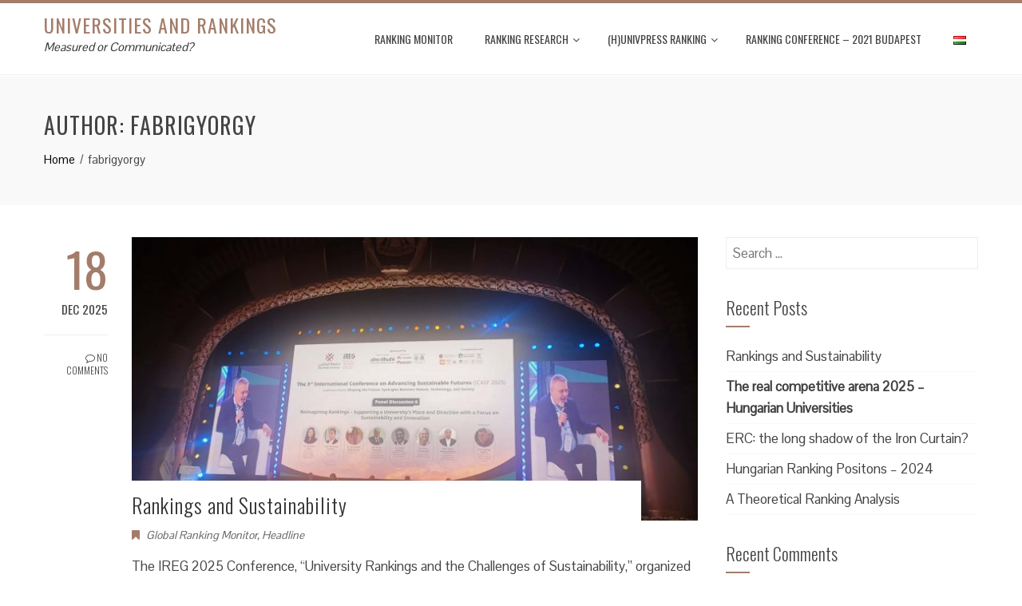

--- FILE ---
content_type: text/html; charset=UTF-8
request_url: http://ranking.elte.hu/author/fabrigyorgy/
body_size: 29818
content:
<!DOCTYPE html>
<html lang="en-GB">
    <head>
        <meta charset="UTF-8">
        <meta name="viewport" content="width=device-width, initial-scale=1">
        <link rel="profile" href="http://gmpg.org/xfn/11">

        
	<!-- This site is optimized with the Yoast SEO plugin v15.6.2 - https://yoast.com/wordpress/plugins/seo/ -->
	<title>fabrigyorgy, Author at Universities and Rankings</title>
	<meta name="robots" content="index, follow, max-snippet:-1, max-image-preview:large, max-video-preview:-1" />
	<link rel="canonical" href="http://ranking.elte.hu/author/fabrigyorgy/" />
	<link rel="next" href="http://ranking.elte.hu/author/fabrigyorgy/page/2/" />
	<meta property="og:locale" content="en_GB" />
	<meta property="og:locale:alternate" content="hu_HU" />
	<meta property="og:type" content="profile" />
	<meta property="og:title" content="fabrigyorgy, Author at Universities and Rankings" />
	<meta property="og:url" content="http://ranking.elte.hu/author/fabrigyorgy/" />
	<meta property="og:site_name" content="Universities and Rankings" />
	<meta property="og:image" content="https://1.gravatar.com/avatar/74037348c7a1642c129d7c28d5d18a83?s=500&#038;d=mm&#038;r=g" />
	<meta name="twitter:card" content="summary" />
	<script type="application/ld+json" class="yoast-schema-graph">{"@context":"https://schema.org","@graph":[{"@type":"WebSite","@id":"http://ranking.elte.hu/#website","url":"http://ranking.elte.hu/","name":"Universities and Rankings","description":"Measured or Communicated?","potentialAction":[{"@type":"SearchAction","target":"http://ranking.elte.hu/?s={search_term_string}","query-input":"required name=search_term_string"}],"inLanguage":"en-GB"},{"@type":"ProfilePage","@id":"http://ranking.elte.hu/author/fabrigyorgy/#webpage","url":"http://ranking.elte.hu/author/fabrigyorgy/","name":"fabrigyorgy, Author at Universities and Rankings","isPartOf":{"@id":"http://ranking.elte.hu/#website"},"inLanguage":"en-GB","potentialAction":[{"@type":"ReadAction","target":["http://ranking.elte.hu/author/fabrigyorgy/"]}]},{"@type":"Person","@id":"http://ranking.elte.hu/#/schema/person/14de3a1f64ae2cfdcd398804f01d98ba","name":"fabrigyorgy","image":{"@type":"ImageObject","@id":"http://ranking.elte.hu/#personlogo","inLanguage":"en-GB","url":"http://1.gravatar.com/avatar/74037348c7a1642c129d7c28d5d18a83?s=96&d=mm&r=g","caption":"fabrigyorgy"},"mainEntityOfPage":{"@id":"http://ranking.elte.hu/author/fabrigyorgy/#webpage"}}]}</script>
	<!-- / Yoast SEO plugin. -->


<link rel='dns-prefetch' href='//fonts.googleapis.com' />
<link rel='dns-prefetch' href='//s.w.org' />
<link rel="alternate" type="application/rss+xml" title="Universities and Rankings &raquo; Feed" href="http://ranking.elte.hu/feed/" />
<link rel="alternate" type="application/rss+xml" title="Universities and Rankings &raquo; Comments Feed" href="http://ranking.elte.hu/comments/feed/" />
<link rel="alternate" type="application/rss+xml" title="Universities and Rankings &raquo; Posts by fabrigyorgy Feed" href="http://ranking.elte.hu/author/fabrigyorgy/feed/" />
		<script type="text/javascript">
			window._wpemojiSettings = {"baseUrl":"https:\/\/s.w.org\/images\/core\/emoji\/13.0.0\/72x72\/","ext":".png","svgUrl":"https:\/\/s.w.org\/images\/core\/emoji\/13.0.0\/svg\/","svgExt":".svg","source":{"concatemoji":"http:\/\/ranking.elte.hu\/wp-includes\/js\/wp-emoji-release.min.js?ver=5.5.17"}};
			!function(e,a,t){var n,r,o,i=a.createElement("canvas"),p=i.getContext&&i.getContext("2d");function s(e,t){var a=String.fromCharCode;p.clearRect(0,0,i.width,i.height),p.fillText(a.apply(this,e),0,0);e=i.toDataURL();return p.clearRect(0,0,i.width,i.height),p.fillText(a.apply(this,t),0,0),e===i.toDataURL()}function c(e){var t=a.createElement("script");t.src=e,t.defer=t.type="text/javascript",a.getElementsByTagName("head")[0].appendChild(t)}for(o=Array("flag","emoji"),t.supports={everything:!0,everythingExceptFlag:!0},r=0;r<o.length;r++)t.supports[o[r]]=function(e){if(!p||!p.fillText)return!1;switch(p.textBaseline="top",p.font="600 32px Arial",e){case"flag":return s([127987,65039,8205,9895,65039],[127987,65039,8203,9895,65039])?!1:!s([55356,56826,55356,56819],[55356,56826,8203,55356,56819])&&!s([55356,57332,56128,56423,56128,56418,56128,56421,56128,56430,56128,56423,56128,56447],[55356,57332,8203,56128,56423,8203,56128,56418,8203,56128,56421,8203,56128,56430,8203,56128,56423,8203,56128,56447]);case"emoji":return!s([55357,56424,8205,55356,57212],[55357,56424,8203,55356,57212])}return!1}(o[r]),t.supports.everything=t.supports.everything&&t.supports[o[r]],"flag"!==o[r]&&(t.supports.everythingExceptFlag=t.supports.everythingExceptFlag&&t.supports[o[r]]);t.supports.everythingExceptFlag=t.supports.everythingExceptFlag&&!t.supports.flag,t.DOMReady=!1,t.readyCallback=function(){t.DOMReady=!0},t.supports.everything||(n=function(){t.readyCallback()},a.addEventListener?(a.addEventListener("DOMContentLoaded",n,!1),e.addEventListener("load",n,!1)):(e.attachEvent("onload",n),a.attachEvent("onreadystatechange",function(){"complete"===a.readyState&&t.readyCallback()})),(n=t.source||{}).concatemoji?c(n.concatemoji):n.wpemoji&&n.twemoji&&(c(n.twemoji),c(n.wpemoji)))}(window,document,window._wpemojiSettings);
		</script>
		<style type="text/css">
img.wp-smiley,
img.emoji {
	display: inline !important;
	border: none !important;
	box-shadow: none !important;
	height: 1em !important;
	width: 1em !important;
	margin: 0 .07em !important;
	vertical-align: -0.1em !important;
	background: none !important;
	padding: 0 !important;
}
</style>
	<style type="text/css">
.hasCountdown{text-shadow:transparent 0 1px 1px;overflow:hidden;padding:5px}
.countdown_rtl{direction:rtl}
.countdown_holding span{background-color:#ccc}
.countdown_row{clear:both;width:100%;text-align:center}
.countdown_show1 .countdown_section{width:98%}
.countdown_show2 .countdown_section{width:48%}
.countdown_show3 .countdown_section{width:32.5%}
.countdown_show4 .countdown_section{width:24.5%}
.countdown_show5 .countdown_section{width:19.5%}
.countdown_show6 .countdown_section{width:16.25%}
.countdown_show7 .countdown_section{width:14%}
.countdown_section{display:block;float:left;font-size:75%;text-align:center;margin:3px 0}
.countdown_amount{font-size:200%}
.countdown_descr{display:block;width:100%}
a.countdown_infolink{display:block;border-radius:10px;width:14px;height:13px;float:right;font-size:9px;line-height:13px;font-weight:700;text-align:center;position:relative;top:-15px;border:1px solid}
#countdown-preview{padding:10px}
</style>
<link rel='stylesheet' id='wp-block-library-css'  href='http://ranking.elte.hu/wp-includes/css/dist/block-library/style.min.css?ver=5.5.17' type='text/css' media='all' />
<link rel='stylesheet' id='contact-form-7-css'  href='http://ranking.elte.hu/wp-content/plugins/contact-form-7/includes/css/styles.css?ver=5.4.1' type='text/css' media='all' />
<link rel='stylesheet' id='animate-css'  href='http://ranking.elte.hu/wp-content/themes/total/css/animate.css?ver=1.0' type='text/css' media='all' />
<link rel='stylesheet' id='font-awesome-css'  href='http://ranking.elte.hu/wp-content/themes/total/css/font-awesome.css?ver=4.4.0' type='text/css' media='all' />
<link rel='stylesheet' id='owl-carousel-css'  href='http://ranking.elte.hu/wp-content/themes/total/css/owl.carousel.css?ver=1.3.3' type='text/css' media='all' />
<link rel='stylesheet' id='nivo-lightbox-css'  href='http://ranking.elte.hu/wp-content/themes/total/css/nivo-lightbox.css?ver=1.3.3' type='text/css' media='all' />
<link rel='stylesheet' id='total-style-css'  href='http://ranking.elte.hu/wp-content/themes/total-blackerie/style.css?ver=1.0' type='text/css' media='all' />
<style id='total-style-inline-css' type='text/css'>
button,input[type='button'],input[type='reset'],input[type='submit'],.widget-area .widget-title:after,h3#reply-title:after,h3.comments-title:after,.nav-previous a,.nav-next a,.pagination .page-numbers,.ht-main-navigation li:hover > a,.page-template-home-template .ht-main-navigation li:hover > a,.home.blog .ht-main-navigation li:hover > a,.ht-main-navigation .current_page_item > a,.ht-main-navigation .current-menu-item > a,.ht-main-navigation .current_page_ancestor > a,.page-template-home-template .ht-main-navigation .current > a,.home.blog .ht-main-navigation .current > a,.ht-slide-cap-title span,.ht-progress-bar-length,#ht-featured-post-section,.ht-featured-icon,.ht-service-post-wrap:after,.ht-service-icon,.ht-team-social-id a,.ht-counter:after,.ht-counter:before,.ht-testimonial-wrap .owl-carousel .owl-nav .owl-prev,.ht-testimonial-wrap .owl-carousel .owl-nav .owl-next,.ht-blog-read-more a,.ht-cta-buttons a.ht-cta-button1,.ht-cta-buttons a.ht-cta-button2:hover,#ht-back-top:hover,.entry-readmore a,.woocommerce #respond input#submit,.woocommerce a.button,.woocommerce button.button,.woocommerce input.button,.woocommerce ul.products li.product:hover .button,.woocommerce #respond input#submit.alt,.woocommerce a.button.alt,.woocommerce button.button.alt,.woocommerce input.button.alt,.woocommerce nav.woocommerce-pagination ul li a,.woocommerce nav.woocommerce-pagination ul li span,.woocommerce span.onsale,.woocommerce div.product .woocommerce-tabs ul.tabs li.active,.woocommerce #respond input#submit.disabled,.woocommerce #respond input#submit:disabled,.woocommerce #respond input#submit:disabled[disabled],.woocommerce a.button.disabled,.woocommerce a.button:disabled,.woocommerce a.button:disabled[disabled],.woocommerce button.button.disabled,.woocommerce button.button:disabled,.woocommerce button.button:disabled[disabled],.woocommerce input.button.disabled,.woocommerce input.button:disabled,.woocommerce input.button:disabled[disabled],.woocommerce #respond input#submit.alt.disabled,.woocommerce #respond input#submit.alt.disabled:hover,.woocommerce #respond input#submit.alt:disabled,.woocommerce #respond input#submit.alt:disabled:hover,.woocommerce #respond input#submit.alt:disabled[disabled],.woocommerce #respond input#submit.alt:disabled[disabled]:hover,.woocommerce a.button.alt.disabled,.woocommerce a.button.alt.disabled:hover,.woocommerce a.button.alt:disabled,.woocommerce a.button.alt:disabled:hover,.woocommerce a.button.alt:disabled[disabled],.woocommerce a.button.alt:disabled[disabled]:hover,.woocommerce button.button.alt.disabled,.woocommerce button.button.alt.disabled:hover,.woocommerce button.button.alt:disabled,.woocommerce button.button.alt:disabled:hover,.woocommerce button.button.alt:disabled[disabled],.woocommerce button.button.alt:disabled[disabled]:hover,.woocommerce input.button.alt.disabled,.woocommerce input.button.alt.disabled:hover,.woocommerce input.button.alt:disabled,.woocommerce input.button.alt:disabled:hover,.woocommerce input.button.alt:disabled[disabled],.woocommerce input.button.alt:disabled[disabled]:hover,.woocommerce .widget_price_filter .ui-slider .ui-slider-range,.woocommerce-MyAccount-navigation-link a{background:#a37d6a}
a,a:hover,.ht-post-info .entry-date span.ht-day,.entry-categories .fa,.widget-area a:hover,.comment-list a:hover,.no-comments,.ht-site-title a,.woocommerce .woocommerce-breadcrumb a:hover,#total-breadcrumbs a:hover,.ht-featured-link a,.ht-portfolio-cat-name-list .fa,.ht-portfolio-cat-name:hover,.ht-portfolio-cat-name.active,.ht-portfolio-caption a,.ht-team-detail,.ht-counter-icon,.woocommerce ul.products li.product .price,.woocommerce div.product p.price,.woocommerce div.product span.price,.woocommerce .product_meta a:hover,.woocommerce-error:before,.woocommerce-info:before,.woocommerce-message:before{color:#a37d6a}
.ht-main-navigation ul ul,.ht-featured-link a,.ht-counter,.ht-testimonial-wrap .owl-item img,.ht-blog-post,#ht-colophon,.woocommerce ul.products li.product:hover,.woocommerce-page ul.products li.product:hover,.woocommerce #respond input#submit,.woocommerce a.button,.woocommerce button.button,.woocommerce input.button,.woocommerce ul.products li.product:hover .button,.woocommerce #respond input#submit.alt,.woocommerce a.button.alt,.woocommerce button.button.alt,.woocommerce input.button.alt,.woocommerce div.product .woocommerce-tabs ul.tabs,.woocommerce #respond input#submit.alt.disabled,.woocommerce #respond input#submit.alt.disabled:hover,.woocommerce #respond input#submit.alt:disabled,.woocommerce #respond input#submit.alt:disabled:hover,.woocommerce #respond input#submit.alt:disabled[disabled],.woocommerce #respond input#submit.alt:disabled[disabled]:hover,.woocommerce a.button.alt.disabled,.woocommerce a.button.alt.disabled:hover,.woocommerce a.button.alt:disabled,.woocommerce a.button.alt:disabled:hover,.woocommerce a.button.alt:disabled[disabled],.woocommerce a.button.alt:disabled[disabled]:hover,.woocommerce button.button.alt.disabled,.woocommerce button.button.alt.disabled:hover,.woocommerce button.button.alt:disabled,.woocommerce button.button.alt:disabled:hover,.woocommerce button.button.alt:disabled[disabled],.woocommerce button.button.alt:disabled[disabled]:hover,.woocommerce input.button.alt.disabled,.woocommerce input.button.alt.disabled:hover,.woocommerce input.button.alt:disabled,.woocommerce input.button.alt:disabled:hover,.woocommerce input.button.alt:disabled[disabled],.woocommerce input.button.alt:disabled[disabled]:hover,.woocommerce .widget_price_filter .ui-slider .ui-slider-handle{border-color:#a37d6a}
#ht-masthead,.woocommerce-error,.woocommerce-info,.woocommerce-message{border-top-color:#a37d6a}
.nav-next a:after{border-left-color:#a37d6a}
.nav-previous a:after{border-right-color:#a37d6a}
.ht-active .ht-service-icon{box-shadow:0px 0px 0px 2px #FFF,0px 0px 0px 4px #a37d6a}
.woocommerce ul.products li.product .onsale:after{border-color:transparent transparent #93715f #93715f}
.woocommerce span.onsale:after{border-color:transparent #93715f #93715f transparent}
.ht-portfolio-caption,.ht-team-member-excerpt,.ht-title-wrap{background:rgba(163,125,106,0.9)}
@media screen and (max-width:1000px){.toggle-bar,.ht-main-navigation .ht-menu{background:#a37d6a}}
</style>
<link rel='stylesheet' id='total-fonts-css'  href='//fonts.googleapis.com/css?family=Pontano+Sans%7COswald%3A400%2C700%2C300&#038;subset=latin%2Clatin-ext' type='text/css' media='all' />
<link rel='stylesheet' id='tablepress-default-css'  href='http://ranking.elte.hu/wp-content/plugins/tablepress/css/default.min.css?ver=1.12' type='text/css' media='all' />
<link rel='stylesheet' id='popup-maker-site-css'  href='//ranking.elte.hu/wp-content/uploads/pum/pum-site-styles.css?generated=1621463298&#038;ver=1.16.1' type='text/css' media='all' />
<script type='text/javascript' id='wp-statistics-tracker-js-extra'>
/* <![CDATA[ */
var WP_Statistics_Tracker_Object = {"hitRequestUrl":"http:\/\/ranking.elte.hu\/wp-json\/wp-statistics\/v2\/hit?wp_statistics_hit_rest=yes&track_all=0&current_page_type=author&current_page_id=3&search_query&page_uri=L2F1dGhvci9mYWJyaWd5b3JneS8","keepOnlineRequestUrl":"http:\/\/ranking.elte.hu\/wp-json\/wp-statistics\/v2\/online?wp_statistics_hit_rest=yes&track_all=0&current_page_type=author&current_page_id=3&search_query&page_uri=L2F1dGhvci9mYWJyaWd5b3JneS8","option":{"dntEnabled":true,"cacheCompatibility":false}};
/* ]]> */
</script>
<script type='text/javascript' src='http://ranking.elte.hu/wp-content/plugins/wp-statistics/assets/js/tracker.js?ver=5.5.17' id='wp-statistics-tracker-js'></script>
<script type='text/javascript' src='http://ranking.elte.hu/wp-includes/js/jquery/jquery.js?ver=1.12.4-wp' id='jquery-core-js'></script>
<script type='text/javascript' src='http://ranking.elte.hu/wp-includes/js/imagesloaded.min.js?ver=4.1.4' id='imagesloaded-js'></script>
<script type='text/javascript' src='http://ranking.elte.hu/wp-content/themes/total/js/jquery.stellar.js?ver=1.00' id='jquery-stellar-js'></script>
<link rel="https://api.w.org/" href="http://ranking.elte.hu/wp-json/" /><link rel="alternate" type="application/json" href="http://ranking.elte.hu/wp-json/wp/v2/users/3" /><link rel="EditURI" type="application/rsd+xml" title="RSD" href="http://ranking.elte.hu/xmlrpc.php?rsd" />
<link rel="wlwmanifest" type="application/wlwmanifest+xml" href="http://ranking.elte.hu/wp-includes/wlwmanifest.xml" /> 
<meta name="generator" content="WordPress 5.5.17" />
<link rel="alternate" href="http://ranking.elte.hu/author/fabrigyorgy/" hreflang="en" />
<link rel="alternate" href="http://ranking.elte.hu/hu/author/fabrigyorgy/" hreflang="hu" />
<!-- Analytics by WP Statistics v14.2 - https://wp-statistics.com/ -->
<style>.ht-service-left-bg{ background-image:url();}#ht-counter-section{ background-image:url();}#ht-cta-section{ background-image:url();}</style><style type="text/css">.recentcomments a{display:inline !important;padding:0 !important;margin:0 !important;}</style>				<style id="uagb-style-conditional-extension">@media (min-width: 1025px){body .uag-hide-desktop.uagb-google-map__wrap,body .uag-hide-desktop{display:none}}@media (min-width: 768px) and (max-width: 1024px){body .uag-hide-tab.uagb-google-map__wrap,body .uag-hide-tab{display:none}}@media (max-width: 767px){body .uag-hide-mob.uagb-google-map__wrap,body .uag-hide-mob{display:none}}</style>
			<link rel="icon" href="http://ranking.elte.hu/wp-content/uploads/2020/01/cropped-chemistry_natureindex-1-32x32.png" sizes="32x32" />
<link rel="icon" href="http://ranking.elte.hu/wp-content/uploads/2020/01/cropped-chemistry_natureindex-1-192x192.png" sizes="192x192" />
<link rel="apple-touch-icon" href="http://ranking.elte.hu/wp-content/uploads/2020/01/cropped-chemistry_natureindex-1-180x180.png" />
<meta name="msapplication-TileImage" content="http://ranking.elte.hu/wp-content/uploads/2020/01/cropped-chemistry_natureindex-1-270x270.png" />
		<style type="text/css" id="wp-custom-css">
			/*
You can add your own CSS here.

Click the help icon above to learn more.
*/

.ht-site-title {
    font-size: 24px;
}

@media only screen and (max-width : 460px) {
.ht-site-title {
    font-size: 16px;
}
}		</style>
		    </head>
    <body class="archive author author-fabrigyorgy author-3 group-blog columns-3">
        <div id="ht-page">
            <header id="ht-masthead" class="ht-site-header">
                <div class="ht-container ht-clearfix">
                    <div id="ht-site-branding">
                                                        <p class="ht-site-title"><a href="http://ranking.elte.hu/" rel="home">Universities and Rankings</a></p>
                                                        <p class="ht-site-description"><a href="http://ranking.elte.hu/" rel="home">Measured or Communicated?</a></p>
                                            </div><!-- .site-branding -->

                    <nav id="ht-site-navigation" class="ht-main-navigation">
                        <div class="toggle-bar"><span></span></div>
                        <div class="ht-menu ht-clearfix"><ul id="menu-main" class="ht-clearfix"><li id="menu-item-3151" class="menu-item menu-item-type-taxonomy menu-item-object-category menu-item-3151"><a href="http://ranking.elte.hu/category/global-ranking-monitor/">Ranking Monitor</a></li>
<li id="menu-item-3152" class="menu-item menu-item-type-taxonomy menu-item-object-category menu-item-has-children menu-item-3152"><a href="http://ranking.elte.hu/category/analysis-and-trends/">Ranking Research</a>
<ul class="sub-menu">
	<li id="menu-item-3155" class="menu-item menu-item-type-taxonomy menu-item-object-category menu-item-3155"><a href="http://ranking.elte.hu/category/analysis-and-trends/studies/">Studies</a></li>
	<li id="menu-item-3154" class="menu-item menu-item-type-taxonomy menu-item-object-category menu-item-3154"><a href="http://ranking.elte.hu/category/analysis-and-trends/projects/">Projects</a></li>
	<li id="menu-item-3498" class="menu-item menu-item-type-post_type menu-item-object-page menu-item-has-children menu-item-3498"><a href="http://ranking.elte.hu/knowledge-base/">Knowledge Base</a>
	<ul class="sub-menu">
		<li id="menu-item-3559" class="menu-item menu-item-type-post_type menu-item-object-page menu-item-3559"><a href="http://ranking.elte.hu/an-international-history-of-rankings/">An international history of rankings</a></li>
		<li id="menu-item-3561" class="menu-item menu-item-type-post_type menu-item-object-page menu-item-3561"><a href="http://ranking.elte.hu/international-rankings/">International Rankings</a></li>
		<li id="menu-item-3586" class="menu-item menu-item-type-post_type menu-item-object-page menu-item-3586"><a href="http://ranking.elte.hu/knowledge-base/an-overview-of-global-rankings-indicators/">An Overview of Global Ranking’s Indicators</a></li>
		<li id="menu-item-3566" class="menu-item menu-item-type-post_type menu-item-object-page menu-item-3566"><a href="http://ranking.elte.hu/national-rankings-around-the-world/">National rankings around the world</a></li>
		<li id="menu-item-4747" class="menu-item menu-item-type-post_type menu-item-object-page menu-item-4747"><a href="http://ranking.elte.hu/knowledge-base/manual-read-rankings/">Manual: How to Read Rankings?</a></li>
	</ul>
</li>
</ul>
</li>
<li id="menu-item-3156" class="menu-item menu-item-type-taxonomy menu-item-object-category menu-item-has-children menu-item-3156"><a href="http://ranking.elte.hu/category/hunivpress-ranking/">(H)UnivPress Ranking</a>
<ul class="sub-menu">
	<li id="menu-item-4701" class="menu-item menu-item-type-post_type menu-item-object-page menu-item-4701"><a href="http://ranking.elte.hu/methodology-of-univpress-ranking-hungary/introduction-first-hungarian-university-ranking-univpress-ranking-since-2001/">Introduction: The First Hungarian University Ranking: The UnivPress Ranking (since 2001)</a></li>
	<li id="menu-item-3159" class="menu-item menu-item-type-taxonomy menu-item-object-category menu-item-3159"><a href="http://ranking.elte.hu/category/hunivpress-ranking/results/">Results</a></li>
	<li id="menu-item-3158" class="menu-item menu-item-type-taxonomy menu-item-object-category menu-item-has-children menu-item-3158"><a href="http://ranking.elte.hu/category/hunivpress-ranking/methodology/">Methodology</a>
	<ul class="sub-menu">
		<li id="menu-item-3499" class="menu-item menu-item-type-post_type menu-item-object-page menu-item-3499"><a href="http://ranking.elte.hu/knowledge-base/methodology-of-univpress-ranking/">History of Methodology of UnivPress Ranking</a></li>
	</ul>
</li>
	<li id="menu-item-3157" class="menu-item menu-item-type-taxonomy menu-item-object-category menu-item-has-children menu-item-3157"><a href="http://ranking.elte.hu/category/hunivpress-ranking/history/">History</a>
	<ul class="sub-menu">
		<li id="menu-item-3560" class="menu-item menu-item-type-post_type menu-item-object-page menu-item-3560"><a href="http://ranking.elte.hu/hungarian-ranking-history/">Hungarian Ranking History</a></li>
		<li id="menu-item-3567" class="menu-item menu-item-type-post_type menu-item-object-page menu-item-3567"><a href="http://ranking.elte.hu/hungarian-rankings/">Hungarian rankings</a></li>
	</ul>
</li>
</ul>
</li>
<li id="menu-item-3468" class="menu-item menu-item-type-post_type menu-item-object-page menu-item-3468"><a href="http://ranking.elte.hu/ranking-conference/">Ranking Conference – 2021 Budapest</a></li>
<li id="menu-item-3163-hu" class="lang-item lang-item-19 lang-item-hu lang-item-first menu-item menu-item-type-custom menu-item-object-custom menu-item-3163-hu"><a href="http://ranking.elte.hu/hu/author/fabrigyorgy/" hreflang="hu-HU" lang="hu-HU"><img src="[data-uri]" title="Magyar" alt="Magyar" width="16" height="11" style="width: 16px; height: 11px;" /></a></li>
</ul></div>                    </nav><!-- #ht-site-navigation -->
                </div>
            </header><!-- #ht-masthead -->

            <div id="ht-content" class="ht-site-content ht-clearfix">
<header class="ht-main-header">
    <div class="ht-container">
        <h1 class="ht-main-title">Author: <span>fabrigyorgy</span></h1>        <nav role="navigation" aria-label="Breadcrumbs" class="breadcrumb-trail breadcrumbs" itemprop="breadcrumb"><ul class="trail-items" itemscope itemtype="http://schema.org/BreadcrumbList"><meta name="numberOfItems" content="2" /><meta name="itemListOrder" content="Ascending" /><li itemprop="itemListElement" itemscope itemtype="http://schema.org/ListItem" class="trail-item trail-begin"><a href="http://ranking.elte.hu/" rel="home" itemprop="item"><span itemprop="name">Home</span></a><meta itemprop="position" content="1" /></li><li itemprop="itemListElement" itemscope itemtype="http://schema.org/ListItem" class="trail-item trail-end"><span itemprop="name">fabrigyorgy</span><meta itemprop="position" content="2" /></li></ul></nav>    </div>
</header><!-- .ht-main-header -->

<div class="ht-container">
    <div id="primary" class="content-area">
        <main id="main" class="site-main" role="main">

            
                                
                    
<article id="post-8871" class="total-hentry post-8871 post type-post status-publish format-standard has-post-thumbnail hentry category-global-ranking-monitor category-headline">
            <div class="entry-meta ht-post-info">
            <span class="entry-date published updated"><span class="ht-day">18</span><span class="ht-month-year">Dec 2025</span></span><span class="byline"> by <span class="author vcard"><a class="url fn n" href="http://ranking.elte.hu/author/fabrigyorgy/">fabrigyorgy</a></span></span><a href="http://ranking.elte.hu/2025/12/18/rankings-and-sustainability/#respond"><i class="fa fa-comment-o" aria-hidden="true"></i> No Comments</a>        </div><!-- .entry-meta -->
    

    <div class="ht-post-wrapper">
                    <figure class="entry-figure">
                                <a href="http://ranking.elte.hu/2025/12/18/rankings-and-sustainability/"><img src="http://ranking.elte.hu/wp-content/uploads/2025/12/Messenger_creation_FE394DA9-587B-4D9E-BB41-C4B4A08B0F97-720x360.jpeg" alt="Rankings and Sustainability"></a>
            </figure>
        
        <header class="entry-header">
            <h2 class="entry-title"><a href="http://ranking.elte.hu/2025/12/18/rankings-and-sustainability/" rel="bookmark">Rankings and Sustainability</a></h2>        </header><!-- .entry-header -->

        <div class="entry-categories">
            <i class="fa fa-bookmark"></i><a href="http://ranking.elte.hu/category/global-ranking-monitor/" rel="category tag">Global Ranking Monitor</a>, <a href="http://ranking.elte.hu/category/headline/" rel="category tag">Headline</a>        </div>

        <div class="entry-summary">
            The IREG 2025 Conference, “University Rankings and the Challenges of Sustainability,” organized jointly with Abu Dhabi University’s 3rd International Conference on Advancing Sustainable Futures, was held in Abu Dhabi on 10–11 December. The panel “Reimagining Rankings – Supporting a University’s Place and Direction with a Focus on Sustainability and Innovation” was chaired by György Fábri (ELTE, Faculty of Education and Psychology, Institute of Research on Adult Education and Knowledge Management) . The session brought together Dr. M’hamed el Aisati (Netherlands), Vice President for Analytics &amp; Data Services at Elsevier, alongside senior university leaders and experts from Denmark, Spain, the United Kingdom, and the Arab region. In opening the discussion,&nbsp;Dr. Fábri articulated the fundamental dilemma&nbsp;that frames contemporary debates on rankings:&nbsp;on the one hand, rankings, publication metrics, and the associated notions of institutional productivity promote quantification and the pursuit&hellip;        </div><!-- .entry-content -->

        <div class="entry-readmore">
            <a href="http://ranking.elte.hu/2025/12/18/rankings-and-sustainability/">Read More</a>
        </div>
    </div>
</article><!-- #post-## -->

                
                    
<article id="post-8852" class="total-hentry post-8852 post type-post status-publish format-standard has-post-thumbnail hentry category-headline">
            <div class="entry-meta ht-post-info">
            <span class="entry-date published updated"><span class="ht-day">22</span><span class="ht-month-year">Oct 2025</span></span><span class="byline"> by <span class="author vcard"><a class="url fn n" href="http://ranking.elte.hu/author/fabrigyorgy/">fabrigyorgy</a></span></span><a href="http://ranking.elte.hu/2025/10/22/the-real-competitive-arena-2025-hungarian-universities/#respond"><i class="fa fa-comment-o" aria-hidden="true"></i> No Comments</a>        </div><!-- .entry-meta -->
    

    <div class="ht-post-wrapper">
                    <figure class="entry-figure">
                                <a href="http://ranking.elte.hu/2025/10/22/the-real-competitive-arena-2025-hungarian-universities/"><img src="http://ranking.elte.hu/wp-content/uploads/2025/11/Screenshot-2025-11-22-at-18.46.19-720x360.png" alt="&lt;strong&gt;The real competitive arena 2025 – Hungarian Universities&lt;/strong&gt;"></a>
            </figure>
        
        <header class="entry-header">
            <h2 class="entry-title"><a href="http://ranking.elte.hu/2025/10/22/the-real-competitive-arena-2025-hungarian-universities/" rel="bookmark"><strong>The real competitive arena 2025 – Hungarian Universities</strong></a></h2>        </header><!-- .entry-header -->

        <div class="entry-categories">
            <i class="fa fa-bookmark"></i><a href="http://ranking.elte.hu/category/headline/" rel="category tag">Headline</a>        </div>

        <div class="entry-summary">
            The government, which has been in power for a decade and a half, has a peculiar relationship with higher education rankings. At the beginning of the period, the prime minister announced a program to get Hungarian universities into the top 200, which we immediately wrote about, saying that it was both impossible and unnecessary. In the mid-2000s, we saw signs of sobering up when the then minister responsible for higher education saw the best chances of reaching the top 200 in the subject-specific lists, which was realistic on the one hand and, with certain restrictions, could even be a meaningful goal on the other. However, in the last two to three years, the goal has become to reach the &quot;top 100.&quot; Unfortunately, in light of this year&#039;s global rankings, this&hellip;        </div><!-- .entry-content -->

        <div class="entry-readmore">
            <a href="http://ranking.elte.hu/2025/10/22/the-real-competitive-arena-2025-hungarian-universities/">Read More</a>
        </div>
    </div>
</article><!-- #post-## -->

                
                    
<article id="post-8863" class="total-hentry post-8863 post type-post status-publish format-standard has-post-thumbnail hentry category-headline tag-competitivness tag-erc tag-research">
            <div class="entry-meta ht-post-info">
            <span class="entry-date published updated"><span class="ht-day">13</span><span class="ht-month-year">Feb 2025</span></span><span class="byline"> by <span class="author vcard"><a class="url fn n" href="http://ranking.elte.hu/author/fabrigyorgy/">fabrigyorgy</a></span></span><a href="http://ranking.elte.hu/2025/02/13/erc-the-long-shadow-of-the-iron-curtain/#respond"><i class="fa fa-comment-o" aria-hidden="true"></i> No Comments</a>        </div><!-- .entry-meta -->
    

    <div class="ht-post-wrapper">
                    <figure class="entry-figure">
                                <a href="http://ranking.elte.hu/2025/02/13/erc-the-long-shadow-of-the-iron-curtain/"><img src="http://ranking.elte.hu/wp-content/uploads/2025/11/Screenshot-2025-11-22-at-22.33.19-1-720x360.png" alt="ERC: the long shadow of the Iron Curtain?"></a>
            </figure>
        
        <header class="entry-header">
            <h2 class="entry-title"><a href="http://ranking.elte.hu/2025/02/13/erc-the-long-shadow-of-the-iron-curtain/" rel="bookmark">ERC: the long shadow of the Iron Curtain?</a></h2>        </header><!-- .entry-header -->

        <div class="entry-categories">
            <i class="fa fa-bookmark"></i><a href="http://ranking.elte.hu/category/headline/" rel="category tag">Headline</a>        </div>

        <div class="entry-summary">
            The key point is that we should not treat the ranking criteria as absolute. It is at least as important to consider where we stand in terms of cutting-edge research, and here we see a shocking decline, for example, in the success of Hungarian applications to the ERC, Europe&#039;s most important research funding program. Science policy must explain why, while Hungarian success was outstanding a decade and a half ago (we won as many ERC grants as all other Eastern European countries combined), in the last eight years we have won less than half that amount, i.e. between 2007 and 2016 (only Bulgaria and Serbia, with their minimal number of applications, showed such a decline). Meanwhile, there are a number of departments and research workshops at the international forefront, while&hellip;        </div><!-- .entry-content -->

        <div class="entry-readmore">
            <a href="http://ranking.elte.hu/2025/02/13/erc-the-long-shadow-of-the-iron-curtain/">Read More</a>
        </div>
    </div>
</article><!-- #post-## -->

                
                    
<article id="post-8844" class="total-hentry post-8844 post type-post status-publish format-standard has-post-thumbnail hentry category-headline">
            <div class="entry-meta ht-post-info">
            <span class="entry-date published updated"><span class="ht-day">22</span><span class="ht-month-year">Dec 2024</span></span><span class="byline"> by <span class="author vcard"><a class="url fn n" href="http://ranking.elte.hu/author/fabrigyorgy/">fabrigyorgy</a></span></span><a href="http://ranking.elte.hu/2024/12/22/hungarian-ranking-positons-2024/#respond"><i class="fa fa-comment-o" aria-hidden="true"></i> No Comments</a>        </div><!-- .entry-meta -->
    

    <div class="ht-post-wrapper">
                    <figure class="entry-figure">
                                <a href="http://ranking.elte.hu/2024/12/22/hungarian-ranking-positons-2024/"><img src="http://ranking.elte.hu/wp-content/uploads/2025/11/indicators-720x360.jpg" alt="Hungarian Ranking Positons – 2024"></a>
            </figure>
        
        <header class="entry-header">
            <h2 class="entry-title"><a href="http://ranking.elte.hu/2024/12/22/hungarian-ranking-positons-2024/" rel="bookmark">Hungarian Ranking Positons – 2024</a></h2>        </header><!-- .entry-header -->

        <div class="entry-categories">
            <i class="fa fa-bookmark"></i><a href="http://ranking.elte.hu/category/headline/" rel="category tag">Headline</a>        </div>

        <div class="entry-summary">
            The global rankings of Hungarian universities present a mixed picture: of the 11 institutions included in the list, three (ELTE, Szeged, Műegyetem) are included in all four of the authoritative overall lists. ELTE ranks highest in three of these, while Szeged ranks higher in the ARWU, clearly thanks to Katalin Karikó&#039;s 2023 Nobel Prize, which is an indicator factor in the case of the Shanghai rankings. Although QS does not evaluate Semmelweis University, it performed well in the other three rankings: it maintained its position in the ARWU, did not continue last year&#039;s decline in the THE, and remains the best Hungarian university in the 251-300 range, while it was the only Hungarian university to move up in the US News list, with the positions of the others deteriorating. THE&#039;s&hellip;        </div><!-- .entry-content -->

        <div class="entry-readmore">
            <a href="http://ranking.elte.hu/2024/12/22/hungarian-ranking-positons-2024/">Read More</a>
        </div>
    </div>
</article><!-- #post-## -->

                
                    
<article id="post-8817" class="total-hentry post-8817 post type-post status-publish format-standard has-post-thumbnail hentry category-headline tag-ranking tag-ranking-theory tag-social-percetion">
            <div class="entry-meta ht-post-info">
            <span class="entry-date published updated"><span class="ht-day">22</span><span class="ht-month-year">Nov 2024</span></span><span class="byline"> by <span class="author vcard"><a class="url fn n" href="http://ranking.elte.hu/author/fabrigyorgy/">fabrigyorgy</a></span></span><a href="http://ranking.elte.hu/2024/11/22/a-theoretical-ranking-analysis/#respond"><i class="fa fa-comment-o" aria-hidden="true"></i> No Comments</a>        </div><!-- .entry-meta -->
    

    <div class="ht-post-wrapper">
                    <figure class="entry-figure">
                                <a href="http://ranking.elte.hu/2024/11/22/a-theoretical-ranking-analysis/"><img src="http://ranking.elte.hu/wp-content/uploads/2025/11/Screenshot-2025-11-22-at-12.56.03-404x360.png" alt="A Theoretical Ranking Analysis"></a>
            </figure>
        
        <header class="entry-header">
            <h2 class="entry-title"><a href="http://ranking.elte.hu/2024/11/22/a-theoretical-ranking-analysis/" rel="bookmark">A Theoretical Ranking Analysis</a></h2>        </header><!-- .entry-header -->

        <div class="entry-categories">
            <i class="fa fa-bookmark"></i><a href="http://ranking.elte.hu/category/headline/" rel="category tag">Headline</a>        </div>

        <div class="entry-summary">
            This research paper explores the intricate relationship between university rankings, mass democracy, and postmodernity, elucidating the societal shift in evaluating academic excellence. As higher education experiences mass democratization, rankings emerge as vital tools in the new information market, providing accessible metrics for an increasingly diverse audience. The concept of “medialization” underscores the impact of rankings on shaping public perception, as journalists, lacking deep understanding of academic intricacies, turn to rankings for clarity. Reactivity within universities to achieve higher ranking placements underscores the internal influence of external media-driven evaluations. The paper argues that postmodern relativism challenges traditional meritocracy, disrupting the established communicative status of universities. Amidst ongoing debates about the legitimacy of rankings, the research recommends embracing a communicative meritocracy as a strategic response, emphasizing the importance of universities actively shaping&hellip;        </div><!-- .entry-content -->

        <div class="entry-readmore">
            <a href="http://ranking.elte.hu/2024/11/22/a-theoretical-ranking-analysis/">Read More</a>
        </div>
    </div>
</article><!-- #post-## -->

                
                    
<article id="post-8814" class="total-hentry post-8814 post type-post status-publish format-standard has-post-thumbnail hentry category-headline">
            <div class="entry-meta ht-post-info">
            <span class="entry-date published updated"><span class="ht-day">22</span><span class="ht-month-year">Oct 2023</span></span><span class="byline"> by <span class="author vcard"><a class="url fn n" href="http://ranking.elte.hu/author/fabrigyorgy/">fabrigyorgy</a></span></span><a href="http://ranking.elte.hu/2023/10/22/coara-and-rankings/#respond"><i class="fa fa-comment-o" aria-hidden="true"></i> No Comments</a>        </div><!-- .entry-meta -->
    

    <div class="ht-post-wrapper">
                    <figure class="entry-figure">
                                <a href="http://ranking.elte.hu/2023/10/22/coara-and-rankings/"><img src="http://ranking.elte.hu/wp-content/uploads/2025/11/coara-logo-background-720x360.png" alt="COARA and Rankings"></a>
            </figure>
        
        <header class="entry-header">
            <h2 class="entry-title"><a href="http://ranking.elte.hu/2023/10/22/coara-and-rankings/" rel="bookmark">COARA and Rankings</a></h2>        </header><!-- .entry-header -->

        <div class="entry-categories">
            <i class="fa fa-bookmark"></i><a href="http://ranking.elte.hu/category/headline/" rel="category tag">Headline</a>        </div>

        <div class="entry-summary">
            Launched in January 2022 as a co-creation exercise, the&nbsp;process&nbsp;of drafting an agreement for reforming research assessment has reached an important milestone. On 8 July, the final version of the agreement was presented at a Stakeholder Assembly bringing together the&nbsp;350+ organisations from 40+ countries&nbsp;having expressed interest in being involved in the process. Today, the final Agreement is made public with this news. Organisations involved include public and private research funders, universities, research centres, institutes and infrastructures, associations (and alliances thereof), national and regional authorities, accreditation and evaluation agencies, learned societies and associations of researchers, and other relevant organisations. They represent a broad diversity of views and perspectives. They have provided feedback to the evolving drafts of the agreement, as prepared by a team composed of representatives from the European University Association&hellip;        </div><!-- .entry-content -->

        <div class="entry-readmore">
            <a href="http://ranking.elte.hu/2023/10/22/coara-and-rankings/">Read More</a>
        </div>
    </div>
</article><!-- #post-## -->

                
                    
<article id="post-8322" class="total-hentry post-8322 post type-post status-publish format-standard has-post-thumbnail hentry category-global-ranking-monitor category-headline">
            <div class="entry-meta ht-post-info">
            <span class="entry-date published updated"><span class="ht-day">09</span><span class="ht-month-year">May 2023</span></span><span class="byline"> by <span class="author vcard"><a class="url fn n" href="http://ranking.elte.hu/author/fabrigyorgy/">fabrigyorgy</a></span></span><a href="http://ranking.elte.hu/2023/05/09/rankings-changes-ante-portas/#respond"><i class="fa fa-comment-o" aria-hidden="true"></i> No Comments</a>        </div><!-- .entry-meta -->
    

    <div class="ht-post-wrapper">
                    <figure class="entry-figure">
                                <a href="http://ranking.elte.hu/2023/05/09/rankings-changes-ante-portas/"><img src="http://ranking.elte.hu/wp-content/uploads/2023/05/1682573495462-1-720x360.jpeg" alt="Rankings: changes ante portas?"></a>
            </figure>
        
        <header class="entry-header">
            <h2 class="entry-title"><a href="http://ranking.elte.hu/2023/05/09/rankings-changes-ante-portas/" rel="bookmark">Rankings: changes ante portas?</a></h2>        </header><!-- .entry-header -->

        <div class="entry-categories">
            <i class="fa fa-bookmark"></i><a href="http://ranking.elte.hu/category/global-ranking-monitor/" rel="category tag">Global Ranking Monitor</a>, <a href="http://ranking.elte.hu/category/headline/" rel="category tag">Headline</a>        </div>

        <div class="entry-summary">
            At the end of April, the International Ranking Expert Group (IREG), the only independent international ranking organisation, held its annual conference in Tashkent. Such IREG events are of particular importance because they bring together global ranking compilers, ranking experts and representatives of many universities and government agencies. This year&#039;s conference was also special in that it took place in a region relatively distant from the centre of higher education - and demonstrated the openness and connectivity of Central Asian universities through excellent organisation and very warm hospitality. In terms of content, a significant development was that almost all the presentations marked a change in the world of global rankings. As they put it, nothing will ever be the same in the wake of geopolitical and academic changes. The directions of&hellip;        </div><!-- .entry-content -->

        <div class="entry-readmore">
            <a href="http://ranking.elte.hu/2023/05/09/rankings-changes-ante-portas/">Read More</a>
        </div>
    </div>
</article><!-- #post-## -->

                
                    
<article id="post-8303" class="total-hentry post-8303 post type-post status-publish format-standard has-post-thumbnail hentry category-headline category-studies">
            <div class="entry-meta ht-post-info">
            <span class="entry-date published updated"><span class="ht-day">15</span><span class="ht-month-year">Feb 2023</span></span><span class="byline"> by <span class="author vcard"><a class="url fn n" href="http://ranking.elte.hu/author/fabrigyorgy/">fabrigyorgy</a></span></span><a href="http://ranking.elte.hu/2023/02/15/university-rankings-and-the-chatgpt-two-answers/#respond"><i class="fa fa-comment-o" aria-hidden="true"></i> No Comments</a>        </div><!-- .entry-meta -->
    

    <div class="ht-post-wrapper">
                    <figure class="entry-figure">
                                <a href="http://ranking.elte.hu/2023/02/15/university-rankings-and-the-chatgpt-two-answers/"><img src="http://ranking.elte.hu/wp-content/uploads/2023/02/Slide1-720x360.png" alt="University Rankings and the ChatGPT – Two Answers"></a>
            </figure>
        
        <header class="entry-header">
            <h2 class="entry-title"><a href="http://ranking.elte.hu/2023/02/15/university-rankings-and-the-chatgpt-two-answers/" rel="bookmark">University Rankings and the ChatGPT – Two Answers</a></h2>        </header><!-- .entry-header -->

        <div class="entry-categories">
            <i class="fa fa-bookmark"></i><a href="http://ranking.elte.hu/category/headline/" rel="category tag">Headline</a>, <a href="http://ranking.elte.hu/category/analysis-and-trends/studies/" rel="category tag">Studies</a>        </div>

        <div class="entry-summary">
            One of the two answers was written by Dr. György Fábri PhD, the editor-in-chief of our site, and the other by chatGPT. How can you decide which one is which?? And which do you agree with? Can replace ChatGPT the university rankings? No, chatbots like ChatGPT cannot replace university rankings. University rankings are usually compiled by independent organizations using various criteria such as academic reputation, research output, student satisfaction, and employability of graduates. They are a form of evaluation and comparison of universities based on a set of specific criteria. On the other hand, ChatGPT is an AI-powered language model that can generate human-like text based on the input it receives. It can answer questions and provide information, but it does not have the capability to evaluate or rank universities.&hellip;        </div><!-- .entry-content -->

        <div class="entry-readmore">
            <a href="http://ranking.elte.hu/2023/02/15/university-rankings-and-the-chatgpt-two-answers/">Read More</a>
        </div>
    </div>
</article><!-- #post-## -->

                
                    
<article id="post-8054" class="total-hentry post-8054 post type-post status-publish format-standard has-post-thumbnail hentry category-hunivpress-ranking category-headline">
            <div class="entry-meta ht-post-info">
            <span class="entry-date published updated"><span class="ht-day">29</span><span class="ht-month-year">May 2022</span></span><span class="byline"> by <span class="author vcard"><a class="url fn n" href="http://ranking.elte.hu/author/fabrigyorgy/">fabrigyorgy</a></span></span><a href="http://ranking.elte.hu/2022/05/29/univpress-ranking-the-top-10/#respond"><i class="fa fa-comment-o" aria-hidden="true"></i> No Comments</a>        </div><!-- .entry-meta -->
    

    <div class="ht-post-wrapper">
                    <figure class="entry-figure">
                                <a href="http://ranking.elte.hu/2022/05/29/univpress-ranking-the-top-10/"><img src="http://ranking.elte.hu/wp-content/uploads/2022/05/mq2.jpg" alt="UnivPress Ranking: The Top  10%"></a>
            </figure>
        
        <header class="entry-header">
            <h2 class="entry-title"><a href="http://ranking.elte.hu/2022/05/29/univpress-ranking-the-top-10/" rel="bookmark">UnivPress Ranking: The Top  10%</a></h2>        </header><!-- .entry-header -->

        <div class="entry-categories">
            <i class="fa fa-bookmark"></i><a href="http://ranking.elte.hu/category/hunivpress-ranking/" rel="category tag">(H)UnivPress Ranking</a>, <a href="http://ranking.elte.hu/category/headline/" rel="category tag">Headline</a>        </div>

        <div class="entry-summary">
            https://youtu.be/N6Ba_NNdVzk        </div><!-- .entry-content -->

        <div class="entry-readmore">
            <a href="http://ranking.elte.hu/2022/05/29/univpress-ranking-the-top-10/">Read More</a>
        </div>
    </div>
</article><!-- #post-## -->

                
                    
<article id="post-8042" class="total-hentry post-8042 post type-post status-publish format-standard has-post-thumbnail hentry category-headline">
            <div class="entry-meta ht-post-info">
            <span class="entry-date published updated"><span class="ht-day">29</span><span class="ht-month-year">May 2022</span></span><span class="byline"> by <span class="author vcard"><a class="url fn n" href="http://ranking.elte.hu/author/fabrigyorgy/">fabrigyorgy</a></span></span><a href="http://ranking.elte.hu/2022/05/29/the-real-competition-field/#respond"><i class="fa fa-comment-o" aria-hidden="true"></i> No Comments</a>        </div><!-- .entry-meta -->
    

    <div class="ht-post-wrapper">
                    <figure class="entry-figure">
                                <a href="http://ranking.elte.hu/2022/05/29/the-real-competition-field/"><img src="http://ranking.elte.hu/wp-content/uploads/2022/05/east_eur-720x360.png" alt="The Real Competition Field"></a>
            </figure>
        
        <header class="entry-header">
            <h2 class="entry-title"><a href="http://ranking.elte.hu/2022/05/29/the-real-competition-field/" rel="bookmark">The Real Competition Field</a></h2>        </header><!-- .entry-header -->

        <div class="entry-categories">
            <i class="fa fa-bookmark"></i><a href="http://ranking.elte.hu/category/headline/" rel="category tag">Headline</a>        </div>

        <div class="entry-summary">
            https://youtu.be/6xqxTS_gyTo        </div><!-- .entry-content -->

        <div class="entry-readmore">
            <a href="http://ranking.elte.hu/2022/05/29/the-real-competition-field/">Read More</a>
        </div>
    </div>
</article><!-- #post-## -->

                
                
	<nav class="navigation pagination" role="navigation" aria-label="Posts">
		<h2 class="screen-reader-text">Posts navigation</h2>
		<div class="nav-links"><span aria-current="page" class="page-numbers current">1</span>
<a class="page-numbers" href="http://ranking.elte.hu/author/fabrigyorgy/page/2/">2</a>
<span class="page-numbers dots">&hellip;</span>
<a class="page-numbers" href="http://ranking.elte.hu/author/fabrigyorgy/page/26/">26</a>
<a class="next page-numbers" href="http://ranking.elte.hu/author/fabrigyorgy/page/2/">Next</a></div>
	</nav>
            
        </main><!-- #main -->
    </div><!-- #primary -->

        <div id="secondary" class="widget-area">
        <aside id="search-2" class="widget widget_search"><form role="search" method="get" class="search-form" action="http://ranking.elte.hu/">
				<label>
					<span class="screen-reader-text">Search for:</span>
					<input type="search" class="search-field" placeholder="Search &hellip;" value="" name="s" />
				</label>
				<input type="submit" class="search-submit" value="Search" />
			</form></aside>
		<aside id="recent-posts-2" class="widget widget_recent_entries">
		<h4 class="widget-title">Recent Posts</h4>
		<ul>
											<li>
					<a href="http://ranking.elte.hu/2025/12/18/rankings-and-sustainability/">Rankings and Sustainability</a>
									</li>
											<li>
					<a href="http://ranking.elte.hu/2025/10/22/the-real-competitive-arena-2025-hungarian-universities/"><strong>The real competitive arena 2025 – Hungarian Universities</strong></a>
									</li>
											<li>
					<a href="http://ranking.elte.hu/2025/02/13/erc-the-long-shadow-of-the-iron-curtain/">ERC: the long shadow of the Iron Curtain?</a>
									</li>
											<li>
					<a href="http://ranking.elte.hu/2024/12/22/hungarian-ranking-positons-2024/">Hungarian Ranking Positons – 2024</a>
									</li>
											<li>
					<a href="http://ranking.elte.hu/2024/11/22/a-theoretical-ranking-analysis/">A Theoretical Ranking Analysis</a>
									</li>
					</ul>

		</aside><aside id="recent-comments-2" class="widget widget_recent_comments"><h4 class="widget-title">Recent Comments</h4><ul id="recentcomments"></ul></aside><aside id="archives-2" class="widget widget_archive"><h4 class="widget-title">Archives</h4>		<label class="screen-reader-text" for="archives-dropdown-2">Archives</label>
		<select id="archives-dropdown-2" name="archive-dropdown">
			
			<option value="">Select Month</option>
				<option value='http://ranking.elte.hu/2025/12/'> December 2025 </option>
	<option value='http://ranking.elte.hu/2025/10/'> October 2025 </option>
	<option value='http://ranking.elte.hu/2025/02/'> February 2025 </option>
	<option value='http://ranking.elte.hu/2024/12/'> December 2024 </option>
	<option value='http://ranking.elte.hu/2024/11/'> November 2024 </option>
	<option value='http://ranking.elte.hu/2023/10/'> October 2023 </option>
	<option value='http://ranking.elte.hu/2023/05/'> May 2023 </option>
	<option value='http://ranking.elte.hu/2023/02/'> February 2023 </option>
	<option value='http://ranking.elte.hu/2022/05/'> May 2022 </option>
	<option value='http://ranking.elte.hu/2022/01/'> January 2022 </option>
	<option value='http://ranking.elte.hu/2021/12/'> December 2021 </option>
	<option value='http://ranking.elte.hu/2021/05/'> May 2021 </option>
	<option value='http://ranking.elte.hu/2021/04/'> April 2021 </option>
	<option value='http://ranking.elte.hu/2021/03/'> March 2021 </option>
	<option value='http://ranking.elte.hu/2021/02/'> February 2021 </option>
	<option value='http://ranking.elte.hu/2020/04/'> April 2020 </option>
	<option value='http://ranking.elte.hu/2020/03/'> March 2020 </option>
	<option value='http://ranking.elte.hu/2020/02/'> February 2020 </option>
	<option value='http://ranking.elte.hu/2020/01/'> January 2020 </option>
	<option value='http://ranking.elte.hu/2019/08/'> August 2019 </option>
	<option value='http://ranking.elte.hu/2019/06/'> June 2019 </option>
	<option value='http://ranking.elte.hu/2019/05/'> May 2019 </option>
	<option value='http://ranking.elte.hu/2018/12/'> December 2018 </option>
	<option value='http://ranking.elte.hu/2018/08/'> August 2018 </option>
	<option value='http://ranking.elte.hu/2018/04/'> April 2018 </option>
	<option value='http://ranking.elte.hu/2018/03/'> March 2018 </option>
	<option value='http://ranking.elte.hu/2018/02/'> February 2018 </option>
	<option value='http://ranking.elte.hu/2018/01/'> January 2018 </option>
	<option value='http://ranking.elte.hu/2017/12/'> December 2017 </option>
	<option value='http://ranking.elte.hu/2017/11/'> November 2017 </option>
	<option value='http://ranking.elte.hu/2017/10/'> October 2017 </option>
	<option value='http://ranking.elte.hu/2017/09/'> September 2017 </option>
	<option value='http://ranking.elte.hu/2017/08/'> August 2017 </option>
	<option value='http://ranking.elte.hu/2017/07/'> July 2017 </option>
	<option value='http://ranking.elte.hu/2017/06/'> June 2017 </option>
	<option value='http://ranking.elte.hu/2017/05/'> May 2017 </option>
	<option value='http://ranking.elte.hu/2017/04/'> April 2017 </option>
	<option value='http://ranking.elte.hu/2017/03/'> March 2017 </option>
	<option value='http://ranking.elte.hu/2017/02/'> February 2017 </option>
	<option value='http://ranking.elte.hu/2017/01/'> January 2017 </option>
	<option value='http://ranking.elte.hu/2016/12/'> December 2016 </option>
	<option value='http://ranking.elte.hu/2016/10/'> October 2016 </option>
	<option value='http://ranking.elte.hu/2016/07/'> July 2016 </option>
	<option value='http://ranking.elte.hu/2016/05/'> May 2016 </option>
	<option value='http://ranking.elte.hu/2016/04/'> April 2016 </option>
	<option value='http://ranking.elte.hu/2016/03/'> March 2016 </option>
	<option value='http://ranking.elte.hu/2016/02/'> February 2016 </option>
	<option value='http://ranking.elte.hu/2016/01/'> January 2016 </option>
	<option value='http://ranking.elte.hu/2015/12/'> December 2015 </option>
	<option value='http://ranking.elte.hu/2015/11/'> November 2015 </option>
	<option value='http://ranking.elte.hu/2015/10/'> October 2015 </option>
	<option value='http://ranking.elte.hu/2015/09/'> September 2015 </option>
	<option value='http://ranking.elte.hu/2015/06/'> June 2015 </option>
	<option value='http://ranking.elte.hu/2013/10/'> October 2013 </option>

		</select>

<script type="text/javascript">
/* <![CDATA[ */
(function() {
	var dropdown = document.getElementById( "archives-dropdown-2" );
	function onSelectChange() {
		if ( dropdown.options[ dropdown.selectedIndex ].value !== '' ) {
			document.location.href = this.options[ this.selectedIndex ].value;
		}
	}
	dropdown.onchange = onSelectChange;
})();
/* ]]> */
</script>
			</aside>    </div><!-- #secondary -->
    
</div>


	</div><!-- #content -->

	<footer id="ht-colophon" class="ht-site-footer">
		
		<div id="ht-bottom-footer">
			<div class="ht-container">
				<div class="ht-site-info">
					Designed by

					<a href="http://blackerie.hu/" target="_blank">Blackerie</a>
				</div><!-- #site-info -->
			</div>
		</div>
	</footer><!-- #colophon -->
</div><!-- #page -->

<div id="ht-back-top" class="ht-hide"><i class="fa fa-angle-up" aria-hidden="true"></i></div>
<div id="pum-7684" class="pum pum-overlay pum-theme-6655 pum-theme-default-theme popmake-overlay click_open" data-popmake="{&quot;id&quot;:7684,&quot;slug&quot;:&quot;fabri&quot;,&quot;theme_id&quot;:6655,&quot;cookies&quot;:[],&quot;triggers&quot;:[{&quot;type&quot;:&quot;click_open&quot;,&quot;settings&quot;:{&quot;extra_selectors&quot;:&quot;&quot;,&quot;cookie_name&quot;:null}}],&quot;mobile_disabled&quot;:null,&quot;tablet_disabled&quot;:null,&quot;meta&quot;:{&quot;display&quot;:{&quot;stackable&quot;:false,&quot;overlay_disabled&quot;:false,&quot;scrollable_content&quot;:false,&quot;disable_reposition&quot;:false,&quot;size&quot;:&quot;medium&quot;,&quot;responsive_min_width&quot;:&quot;0%&quot;,&quot;responsive_min_width_unit&quot;:false,&quot;responsive_max_width&quot;:&quot;100%&quot;,&quot;responsive_max_width_unit&quot;:false,&quot;custom_width&quot;:&quot;640px&quot;,&quot;custom_width_unit&quot;:false,&quot;custom_height&quot;:&quot;380px&quot;,&quot;custom_height_unit&quot;:false,&quot;custom_height_auto&quot;:false,&quot;location&quot;:&quot;center top&quot;,&quot;position_from_trigger&quot;:false,&quot;position_top&quot;:&quot;100&quot;,&quot;position_left&quot;:&quot;0&quot;,&quot;position_bottom&quot;:&quot;0&quot;,&quot;position_right&quot;:&quot;0&quot;,&quot;position_fixed&quot;:false,&quot;animation_type&quot;:&quot;fade&quot;,&quot;animation_speed&quot;:&quot;350&quot;,&quot;animation_origin&quot;:&quot;center top&quot;,&quot;overlay_zindex&quot;:false,&quot;zindex&quot;:&quot;1999999999&quot;},&quot;close&quot;:{&quot;text&quot;:&quot;&quot;,&quot;button_delay&quot;:&quot;0&quot;,&quot;overlay_click&quot;:false,&quot;esc_press&quot;:false,&quot;f4_press&quot;:false},&quot;click_open&quot;:[]}}" role="dialog" aria-hidden="true" aria-labelledby="pum_popup_title_7684">

	<div id="popmake-7684" class="pum-container popmake theme-6655 pum-responsive pum-responsive-medium responsive size-medium">

				

				            <div id="pum_popup_title_7684" class="pum-title popmake-title">
				Fabri			</div>
		

		

				<div class="pum-content popmake-content">
			<p><img loading="lazy" class="wp-image-7030 alignleft" src="http://ranking.elte.hu/wp-content/uploads/2021/05/IMG_20191003_175054-scaled.jpg" alt="" width="176" height="235" srcset="http://ranking.elte.hu/wp-content/uploads/2021/05/IMG_20191003_175054-scaled.jpg 1920w, http://ranking.elte.hu/wp-content/uploads/2021/05/IMG_20191003_175054-225x300.jpg 225w, http://ranking.elte.hu/wp-content/uploads/2021/05/IMG_20191003_175054-768x1024.jpg 768w, http://ranking.elte.hu/wp-content/uploads/2021/05/IMG_20191003_175054-1152x1536.jpg 1152w, http://ranking.elte.hu/wp-content/uploads/2021/05/IMG_20191003_175054-1536x2048.jpg 1536w" sizes="(max-width: 176px) 100vw, 176px" />Dr. habil György Fábri (1964) is an habilitated associate professor (Institute of research on Adult Education and Knowledge Management, Faculty of Education and Psychology of Eötvös Loránd University), head of the Social Communication Research Group. Areas of research: university philosophy, sociology of higher education and science, science communication, social communication, church sociology. His monograph was published on the transformation of Hungarian higher education during the change of regime (1992 Wien) and on university rankings (2017 Budapest). He has edited several scientific journals, and his university courses and publications cover communication theory, university philosophy, science communication, social representation, media and social philosophy, ethics, and church sociology.</p>
		</div>


				

				            <button type="button" class="pum-close popmake-close" aria-label="Close">
			CLOSE            </button>
		
	</div>

</div>
<div id="pum-7677" class="pum pum-overlay pum-theme-6655 pum-theme-default-theme popmake-overlay click_open" data-popmake="{&quot;id&quot;:7677,&quot;slug&quot;:&quot;antonio-prado&quot;,&quot;theme_id&quot;:6655,&quot;cookies&quot;:[],&quot;triggers&quot;:[{&quot;type&quot;:&quot;click_open&quot;,&quot;settings&quot;:{&quot;extra_selectors&quot;:&quot;&quot;,&quot;cookie_name&quot;:null}}],&quot;mobile_disabled&quot;:null,&quot;tablet_disabled&quot;:null,&quot;meta&quot;:{&quot;display&quot;:{&quot;stackable&quot;:false,&quot;overlay_disabled&quot;:false,&quot;scrollable_content&quot;:false,&quot;disable_reposition&quot;:false,&quot;size&quot;:&quot;medium&quot;,&quot;responsive_min_width&quot;:&quot;0%&quot;,&quot;responsive_min_width_unit&quot;:false,&quot;responsive_max_width&quot;:&quot;100%&quot;,&quot;responsive_max_width_unit&quot;:false,&quot;custom_width&quot;:&quot;640px&quot;,&quot;custom_width_unit&quot;:false,&quot;custom_height&quot;:&quot;380px&quot;,&quot;custom_height_unit&quot;:false,&quot;custom_height_auto&quot;:false,&quot;location&quot;:&quot;center top&quot;,&quot;position_from_trigger&quot;:false,&quot;position_top&quot;:&quot;100&quot;,&quot;position_left&quot;:&quot;0&quot;,&quot;position_bottom&quot;:&quot;0&quot;,&quot;position_right&quot;:&quot;0&quot;,&quot;position_fixed&quot;:false,&quot;animation_type&quot;:&quot;fade&quot;,&quot;animation_speed&quot;:&quot;350&quot;,&quot;animation_origin&quot;:&quot;center top&quot;,&quot;overlay_zindex&quot;:false,&quot;zindex&quot;:&quot;1999999999&quot;},&quot;close&quot;:{&quot;text&quot;:&quot;&quot;,&quot;button_delay&quot;:&quot;0&quot;,&quot;overlay_click&quot;:false,&quot;esc_press&quot;:false,&quot;f4_press&quot;:false},&quot;click_open&quot;:[]}}" role="dialog" aria-hidden="true" aria-labelledby="pum_popup_title_7677">

	<div id="popmake-7677" class="pum-container popmake theme-6655 pum-responsive pum-responsive-medium responsive size-medium">

				

				            <div id="pum_popup_title_7677" class="pum-title popmake-title">
				Antonio Prado			</div>
		

		

				<div class="pum-content popmake-content">
			<p><img loading="lazy" class="alignnone wp-image-7678" src="http://ranking.elte.hu/wp-content/uploads/2021/05/pradophoto.jpeg" alt="" width="248" height="233" srcset="http://ranking.elte.hu/wp-content/uploads/2021/05/pradophoto.jpeg 1190w, http://ranking.elte.hu/wp-content/uploads/2021/05/pradophoto-300x282.jpeg 300w, http://ranking.elte.hu/wp-content/uploads/2021/05/pradophoto-1024x961.jpeg 1024w, http://ranking.elte.hu/wp-content/uploads/2021/05/pradophoto-768x721.jpeg 768w" sizes="(max-width: 248px) 100vw, 248px" /></p>
<p>He obtained the academic degrees: Chemical Engineering from the University of São Paulo (1985), Bachelor in Physics from the University of São Paulo (1986), Master in Space Sciences/Orbital Mechanics from the National Institute for Space Research (INPE) (1989), Master&#8217;s (1991) and Doctorate in Aerospace Engineering (1993) at the University of Texas at Austin. He participated as a member of the Astrodynamics Committee of the &#8220;International Astronautical Federation (IAF)&#8221; for twelve years and elected “Associate Fellow” by the American Institute of Aeronautics and Astronautics (AIAA). He was general coordinator of the graduate school at the National Institute for Space Research (INPE) from 2007 to 2020. Participated as evaluator for the international academic rankings &#8220;Times Higher Education World University Rankings&#8221; and &#8220;QS World University Rankings&#8221;, both for the version 2021. Currently he is professor in aerospace engineering at INPE performing research in astrodynamics and academic rankings.</p>
		</div>


				

				            <button type="button" class="pum-close popmake-close" aria-label="Close">
			CLOSE            </button>
		
	</div>

</div>
<div id="pum-7009" class="pum pum-overlay pum-theme-6655 pum-theme-default-theme popmake-overlay click_open" data-popmake="{&quot;id&quot;:7009,&quot;slug&quot;:&quot;mircea-dumitru&quot;,&quot;theme_id&quot;:6655,&quot;cookies&quot;:[],&quot;triggers&quot;:[{&quot;type&quot;:&quot;click_open&quot;,&quot;settings&quot;:{&quot;extra_selectors&quot;:&quot;&quot;,&quot;cookie_name&quot;:null}}],&quot;mobile_disabled&quot;:null,&quot;tablet_disabled&quot;:null,&quot;meta&quot;:{&quot;display&quot;:{&quot;stackable&quot;:false,&quot;overlay_disabled&quot;:false,&quot;scrollable_content&quot;:false,&quot;disable_reposition&quot;:false,&quot;size&quot;:&quot;medium&quot;,&quot;responsive_min_width&quot;:&quot;0%&quot;,&quot;responsive_min_width_unit&quot;:false,&quot;responsive_max_width&quot;:&quot;100%&quot;,&quot;responsive_max_width_unit&quot;:false,&quot;custom_width&quot;:&quot;640px&quot;,&quot;custom_width_unit&quot;:false,&quot;custom_height&quot;:&quot;380px&quot;,&quot;custom_height_unit&quot;:false,&quot;custom_height_auto&quot;:false,&quot;location&quot;:&quot;center top&quot;,&quot;position_from_trigger&quot;:false,&quot;position_top&quot;:&quot;100&quot;,&quot;position_left&quot;:&quot;0&quot;,&quot;position_bottom&quot;:&quot;0&quot;,&quot;position_right&quot;:&quot;0&quot;,&quot;position_fixed&quot;:false,&quot;animation_type&quot;:&quot;fade&quot;,&quot;animation_speed&quot;:&quot;350&quot;,&quot;animation_origin&quot;:&quot;center top&quot;,&quot;overlay_zindex&quot;:false,&quot;zindex&quot;:&quot;1999999999&quot;},&quot;close&quot;:{&quot;text&quot;:&quot;&quot;,&quot;button_delay&quot;:&quot;0&quot;,&quot;overlay_click&quot;:false,&quot;esc_press&quot;:false,&quot;f4_press&quot;:false},&quot;click_open&quot;:[]}}" role="dialog" aria-hidden="true" aria-labelledby="pum_popup_title_7009">

	<div id="popmake-7009" class="pum-container popmake theme-6655 pum-responsive pum-responsive-medium responsive size-medium">

				

				            <div id="pum_popup_title_7009" class="pum-title popmake-title">
				Mircea Dumitru			</div>
		

		

				<div class="pum-content popmake-content">
			<p><img loading="lazy" class="wp-image-7011 alignleft" src="http://ranking.elte.hu/wp-content/uploads/2021/05/mircea_photo.jpg" alt="" width="325" height="460" srcset="http://ranking.elte.hu/wp-content/uploads/2021/05/mircea_photo.jpg 595w, http://ranking.elte.hu/wp-content/uploads/2021/05/mircea_photo-212x300.jpg 212w" sizes="(max-width: 325px) 100vw, 325px" /><b>Dr. Mircea Dumitru</b> is a Professor of Philosophy at the University of Bucharest (since 2004). Rector of the University of Bucharest (since 2011). President of the European Society of Analytic Philosophy (2011 &#8211; 2014). Corresponding Fellow of the Romanian Academy (since 2014). Minister of Education and Scientific Research (July 2016 &#8211; January 2017). Visiting Professor at Beijing Normal University (2017 &#8211; 2022). President of the International Institute of Philosophy (2017 &#8211; 2020). President of Balkan Universities Association (2019 &#8211; 2020). He holds a PhD in Philosophy at Tulane University, New Orleans, USA (1998) with a topic in modal logic and philosophy of mathematics, and another PhD in Philosophy at the University of Bucharest (1998) with a topic in philosophy of language. Invited Professor at Tulsa University (USA), CUNY (USA), NYU (USA), Lyon 3, ENS Lyon, University of Helsinki, CUPL (Beijing, China), Pekin University (Beijing, China). Main area of research: philosophical logic, metaphysics, and philosophy of language. Main publications: <i>Modality and Incompleteness</i> (UMI, Ann Arbor, 1998); <i>Modalitate si incompletitudine</i>, (Paideia Publishing House, 2001, in Romanian; the book received the <i>Mircea Florian</i> Prize of the Romanian Academy); <i>Logic and Philosophical Explorations</i> (Humanitas, Bucharest, 2004, in Romanian); <i>Words, Theories, and Things. Quine in Focus</i> (ed.) (Pelican, 2009); <i>Truth</i> (ed.) (Bucharest University Publishing House, 2013); article on the Philosophy of Kit Fine, in <i>The Cambridge Dictionary of Philosophy</i>, the Third Edition, Robert Audi (ed.) (Cambridge University Press, 2015), <i>Metaphysics, Meaning, and Modality. Themes from Kit Fine</i> (ed.)<i> </i>(Oxford University Press, forthcoming).</p>
		</div>


				

				            <button type="button" class="pum-close popmake-close" aria-label="Close">
			CLOSE            </button>
		
	</div>

</div>
<div id="pum-7673" class="pum pum-overlay pum-theme-6655 pum-theme-default-theme popmake-overlay click_open" data-popmake="{&quot;id&quot;:7673,&quot;slug&quot;:&quot;esposti&quot;,&quot;theme_id&quot;:6655,&quot;cookies&quot;:[],&quot;triggers&quot;:[{&quot;type&quot;:&quot;click_open&quot;,&quot;settings&quot;:{&quot;extra_selectors&quot;:&quot;&quot;,&quot;cookie_name&quot;:null}}],&quot;mobile_disabled&quot;:null,&quot;tablet_disabled&quot;:null,&quot;meta&quot;:{&quot;display&quot;:{&quot;stackable&quot;:false,&quot;overlay_disabled&quot;:false,&quot;scrollable_content&quot;:false,&quot;disable_reposition&quot;:false,&quot;size&quot;:&quot;medium&quot;,&quot;responsive_min_width&quot;:&quot;0%&quot;,&quot;responsive_min_width_unit&quot;:false,&quot;responsive_max_width&quot;:&quot;100%&quot;,&quot;responsive_max_width_unit&quot;:false,&quot;custom_width&quot;:&quot;640px&quot;,&quot;custom_width_unit&quot;:false,&quot;custom_height&quot;:&quot;380px&quot;,&quot;custom_height_unit&quot;:false,&quot;custom_height_auto&quot;:false,&quot;location&quot;:&quot;center top&quot;,&quot;position_from_trigger&quot;:false,&quot;position_top&quot;:&quot;100&quot;,&quot;position_left&quot;:&quot;0&quot;,&quot;position_bottom&quot;:&quot;0&quot;,&quot;position_right&quot;:&quot;0&quot;,&quot;position_fixed&quot;:false,&quot;animation_type&quot;:&quot;fade&quot;,&quot;animation_speed&quot;:&quot;350&quot;,&quot;animation_origin&quot;:&quot;center top&quot;,&quot;overlay_zindex&quot;:false,&quot;zindex&quot;:&quot;1999999999&quot;},&quot;close&quot;:{&quot;text&quot;:&quot;&quot;,&quot;button_delay&quot;:&quot;0&quot;,&quot;overlay_click&quot;:false,&quot;esc_press&quot;:false,&quot;f4_press&quot;:false},&quot;click_open&quot;:[]}}" role="dialog" aria-hidden="true" aria-labelledby="pum_popup_title_7673">

	<div id="popmake-7673" class="pum-container popmake theme-6655 pum-responsive pum-responsive-medium responsive size-medium">

				

				            <div id="pum_popup_title_7673" class="pum-title popmake-title">
				Esposti			</div>
		

		

				<div class="pum-content popmake-content">
			<p><img loading="lazy" class="size-full wp-image-7038 alignleft" src="http://ranking.elte.hu/wp-content/uploads/2021/05/mirko-degli-eposti.jpg" alt="" width="200" height="200" srcset="http://ranking.elte.hu/wp-content/uploads/2021/05/mirko-degli-eposti.jpg 200w, http://ranking.elte.hu/wp-content/uploads/2021/05/mirko-degli-eposti-150x150.jpg 150w, http://ranking.elte.hu/wp-content/uploads/2021/05/mirko-degli-eposti-100x100.jpg 100w" sizes="(max-width: 200px) 100vw, 200px" />Mr. Degli Esposti is Full Professor at the Department of Computer Science and Engineering, Deputy Rector Alma Mater Studiorum Università di Bologna, Dean of Biblioteca Universitaria di Bologna, Head of Service for the health and safety of people in the workplace, President of the Alma Mater Foundation and Delegate for Rankings.</p>
<p>Mr. Degli Esposti is also a member of the QS Intelligence Unit Advisory Board, National Coordinator for Italy for the UI GreenMetric Network, and coordinator of a working group on Academic rankings at the Conference of Italian University Rectors, CRUI.</p>
		</div>


				

				            <button type="button" class="pum-close popmake-close" aria-label="Close">
			CLOSE            </button>
		
	</div>

</div>
<div id="pum-7408" class="pum pum-overlay pum-theme-6655 pum-theme-default-theme popmake-overlay click_open" data-popmake="{&quot;id&quot;:7408,&quot;slug&quot;:&quot;bartolomiej-banaszak&quot;,&quot;theme_id&quot;:6655,&quot;cookies&quot;:[],&quot;triggers&quot;:[{&quot;type&quot;:&quot;click_open&quot;,&quot;settings&quot;:{&quot;extra_selectors&quot;:&quot;&quot;,&quot;cookie_name&quot;:null}}],&quot;mobile_disabled&quot;:null,&quot;tablet_disabled&quot;:null,&quot;meta&quot;:{&quot;display&quot;:{&quot;stackable&quot;:false,&quot;overlay_disabled&quot;:false,&quot;scrollable_content&quot;:false,&quot;disable_reposition&quot;:false,&quot;size&quot;:&quot;medium&quot;,&quot;responsive_min_width&quot;:&quot;0%&quot;,&quot;responsive_min_width_unit&quot;:false,&quot;responsive_max_width&quot;:&quot;100%&quot;,&quot;responsive_max_width_unit&quot;:false,&quot;custom_width&quot;:&quot;640px&quot;,&quot;custom_width_unit&quot;:false,&quot;custom_height&quot;:&quot;380px&quot;,&quot;custom_height_unit&quot;:false,&quot;custom_height_auto&quot;:false,&quot;location&quot;:&quot;center top&quot;,&quot;position_from_trigger&quot;:false,&quot;position_top&quot;:&quot;100&quot;,&quot;position_left&quot;:&quot;0&quot;,&quot;position_bottom&quot;:&quot;0&quot;,&quot;position_right&quot;:&quot;0&quot;,&quot;position_fixed&quot;:false,&quot;animation_type&quot;:&quot;fade&quot;,&quot;animation_speed&quot;:&quot;350&quot;,&quot;animation_origin&quot;:&quot;center top&quot;,&quot;overlay_zindex&quot;:false,&quot;zindex&quot;:&quot;1999999999&quot;},&quot;close&quot;:{&quot;text&quot;:&quot;&quot;,&quot;button_delay&quot;:&quot;0&quot;,&quot;overlay_click&quot;:false,&quot;esc_press&quot;:false,&quot;f4_press&quot;:false},&quot;click_open&quot;:[]}}" role="dialog" aria-hidden="true" aria-labelledby="pum_popup_title_7408">

	<div id="popmake-7408" class="pum-container popmake theme-6655 pum-responsive pum-responsive-medium responsive size-medium">

				

				            <div id="pum_popup_title_7408" class="pum-title popmake-title">
				Bartolomiej BANASZAK			</div>
		

		

				<div class="pum-content popmake-content">
			<p><img loading="lazy" class="alignnone wp-image-7403" src="http://ranking.elte.hu/wp-content/uploads/2021/05/Photo_B_Banaszak_IDUB.jpg" alt="" width="250" height="147" srcset="http://ranking.elte.hu/wp-content/uploads/2021/05/Photo_B_Banaszak_IDUB.jpg 1200w, http://ranking.elte.hu/wp-content/uploads/2021/05/Photo_B_Banaszak_IDUB-300x177.jpg 300w, http://ranking.elte.hu/wp-content/uploads/2021/05/Photo_B_Banaszak_IDUB-1024x602.jpg 1024w, http://ranking.elte.hu/wp-content/uploads/2021/05/Photo_B_Banaszak_IDUB-768x452.jpg 768w" sizes="(max-width: 250px) 100vw, 250px" /></p>
<div>
<p><span lang="PL">Bartlomiej Banaszak holds a position of a deputy director of the European Affairs Department in the Polish Ministry of Economic Development Labour and Technology.</span></p>
</div>
<div>
<p><span lang="PL">Between 2011 and 2021 Bartłomiej Banaszak worked in the Ministry of Science and Higher Education where he i.a. held a position of a director of the Department of Science (2019-2021). We was a member of a ministerial drafting group for the new law on higher education and science. He was responsible for implementation of the new „Excellence Initiative-Research University” programme and a new model of doctoral training. Bartlomiej Banaszak represented MSHE in the Bologna Follow-up Group. He was also a co-chair of working groups in the framework of the European Higher Education Area: the Working Group on Fostering Implementation of Agreed Key Commitments (2015-2018) and Working Group on Structural Reforms (2012-2015).</span></p>
</div>
<div><span lang="PL">Between 2011 and 2016 Bartlomiej Banaszak held a position of the Ombudsman for Graduate Affairs. Between 2009 and 2010, he was a president of the Students’ Parliament of the Republic of Poland. </span></div>
		</div>


				

				            <button type="button" class="pum-close popmake-close" aria-label="Close">
			CLOSE            </button>
		
	</div>

</div>
<div id="pum-7406" class="pum pum-overlay pum-theme-6655 pum-theme-default-theme popmake-overlay click_open" data-popmake="{&quot;id&quot;:7406,&quot;slug&quot;:&quot;dr-rui-zhang&quot;,&quot;theme_id&quot;:6655,&quot;cookies&quot;:[],&quot;triggers&quot;:[{&quot;type&quot;:&quot;click_open&quot;,&quot;settings&quot;:{&quot;extra_selectors&quot;:&quot;&quot;,&quot;cookie_name&quot;:null}}],&quot;mobile_disabled&quot;:null,&quot;tablet_disabled&quot;:null,&quot;meta&quot;:{&quot;display&quot;:{&quot;stackable&quot;:false,&quot;overlay_disabled&quot;:false,&quot;scrollable_content&quot;:false,&quot;disable_reposition&quot;:false,&quot;size&quot;:&quot;medium&quot;,&quot;responsive_min_width&quot;:&quot;0%&quot;,&quot;responsive_min_width_unit&quot;:false,&quot;responsive_max_width&quot;:&quot;100%&quot;,&quot;responsive_max_width_unit&quot;:false,&quot;custom_width&quot;:&quot;640px&quot;,&quot;custom_width_unit&quot;:false,&quot;custom_height&quot;:&quot;380px&quot;,&quot;custom_height_unit&quot;:false,&quot;custom_height_auto&quot;:false,&quot;location&quot;:&quot;center top&quot;,&quot;position_from_trigger&quot;:false,&quot;position_top&quot;:&quot;100&quot;,&quot;position_left&quot;:&quot;0&quot;,&quot;position_bottom&quot;:&quot;0&quot;,&quot;position_right&quot;:&quot;0&quot;,&quot;position_fixed&quot;:false,&quot;animation_type&quot;:&quot;fade&quot;,&quot;animation_speed&quot;:&quot;350&quot;,&quot;animation_origin&quot;:&quot;center top&quot;,&quot;overlay_zindex&quot;:false,&quot;zindex&quot;:&quot;1999999999&quot;},&quot;close&quot;:{&quot;text&quot;:&quot;&quot;,&quot;button_delay&quot;:&quot;0&quot;,&quot;overlay_click&quot;:false,&quot;esc_press&quot;:false,&quot;f4_press&quot;:false},&quot;click_open&quot;:[]}}" role="dialog" aria-hidden="true" aria-labelledby="pum_popup_title_7406">

	<div id="popmake-7406" class="pum-container popmake theme-6655 pum-responsive pum-responsive-medium responsive size-medium">

				

				            <div id="pum_popup_title_7406" class="pum-title popmake-title">
				Dr. Rui ZHANG			</div>
		

		

				<div class="pum-content popmake-content">
			<p><b><img loading="lazy" class="alignnone  wp-image-7404" src="http://ranking.elte.hu/wp-content/uploads/2021/05/rui_zhuang.jpeg" alt="" width="200" height="133" srcset="http://ranking.elte.hu/wp-content/uploads/2021/05/rui_zhuang.jpeg 600w, http://ranking.elte.hu/wp-content/uploads/2021/05/rui_zhuang-300x200.jpeg 300w, http://ranking.elte.hu/wp-content/uploads/2021/05/rui_zhuang-272x182.jpeg 272w" sizes="(max-width: 200px) 100vw, 200px" /></b></p>
<p><b>Dr. Rui Zhang</b>, Associate Professor of Hangzhou Dianzi University, Chinese Academy of Science and Education Evaluation. Dr. Rui Zhang got her PhD. Degree from Wuhan University, China, majored information resources management. She was a visiting scholar of Indiana University, USA in 2013-2014. She now works in Hangzhou Dianzi University in China, and is the director of the Evaluation Center for World First Class Universities and Disciplines. She has published more than 20 Chinese and English papers, articles, book chapters and reports in the areas of higher education evaluation and rankings, information management, knowledge management and scientific evaluation in local and international referred journals.</p>
		</div>


				

				            <button type="button" class="pum-close popmake-close" aria-label="Close">
			CLOSE            </button>
		
	</div>

</div>
<div id="pum-7399" class="pum pum-overlay pum-theme-6655 pum-theme-default-theme popmake-overlay click_open" data-popmake="{&quot;id&quot;:7399,&quot;slug&quot;:&quot;ben-sowter&quot;,&quot;theme_id&quot;:6655,&quot;cookies&quot;:[],&quot;triggers&quot;:[{&quot;type&quot;:&quot;click_open&quot;,&quot;settings&quot;:{&quot;extra_selectors&quot;:&quot;&quot;,&quot;cookie_name&quot;:null}}],&quot;mobile_disabled&quot;:null,&quot;tablet_disabled&quot;:null,&quot;meta&quot;:{&quot;display&quot;:{&quot;stackable&quot;:false,&quot;overlay_disabled&quot;:false,&quot;scrollable_content&quot;:false,&quot;disable_reposition&quot;:false,&quot;size&quot;:&quot;medium&quot;,&quot;responsive_min_width&quot;:&quot;0%&quot;,&quot;responsive_min_width_unit&quot;:false,&quot;responsive_max_width&quot;:&quot;100%&quot;,&quot;responsive_max_width_unit&quot;:false,&quot;custom_width&quot;:&quot;640px&quot;,&quot;custom_width_unit&quot;:false,&quot;custom_height&quot;:&quot;380px&quot;,&quot;custom_height_unit&quot;:false,&quot;custom_height_auto&quot;:false,&quot;location&quot;:&quot;center top&quot;,&quot;position_from_trigger&quot;:false,&quot;position_top&quot;:&quot;100&quot;,&quot;position_left&quot;:&quot;0&quot;,&quot;position_bottom&quot;:&quot;0&quot;,&quot;position_right&quot;:&quot;0&quot;,&quot;position_fixed&quot;:false,&quot;animation_type&quot;:&quot;fade&quot;,&quot;animation_speed&quot;:&quot;350&quot;,&quot;animation_origin&quot;:&quot;center top&quot;,&quot;overlay_zindex&quot;:false,&quot;zindex&quot;:&quot;1999999999&quot;},&quot;close&quot;:{&quot;text&quot;:&quot;&quot;,&quot;button_delay&quot;:&quot;0&quot;,&quot;overlay_click&quot;:false,&quot;esc_press&quot;:false,&quot;f4_press&quot;:false},&quot;click_open&quot;:[]}}" role="dialog" aria-hidden="true" aria-labelledby="pum_popup_title_7399">

	<div id="popmake-7399" class="pum-container popmake theme-6655 pum-responsive pum-responsive-medium responsive size-medium">

				

				            <div id="pum_popup_title_7399" class="pum-title popmake-title">
				Ben Sowter			</div>
		

		

				<div class="pum-content popmake-content">
			<p><img loading="lazy" class="wp-image-7400 alignleft" src="http://ranking.elte.hu/wp-content/uploads/2021/05/Ben-Sowter.jpg" alt="" width="164" height="164" srcset="http://ranking.elte.hu/wp-content/uploads/2021/05/Ben-Sowter.jpg 2000w, http://ranking.elte.hu/wp-content/uploads/2021/05/Ben-Sowter-300x300.jpg 300w, http://ranking.elte.hu/wp-content/uploads/2021/05/Ben-Sowter-1024x1024.jpg 1024w, http://ranking.elte.hu/wp-content/uploads/2021/05/Ben-Sowter-150x150.jpg 150w, http://ranking.elte.hu/wp-content/uploads/2021/05/Ben-Sowter-768x768.jpg 768w, http://ranking.elte.hu/wp-content/uploads/2021/05/Ben-Sowter-1536x1536.jpg 1536w, http://ranking.elte.hu/wp-content/uploads/2021/05/Ben-Sowter-400x400.jpg 400w, http://ranking.elte.hu/wp-content/uploads/2021/05/Ben-Sowter-100x100.jpg 100w" sizes="(max-width: 164px) 100vw, 164px" />Ben joined QS in 2002 and has led institutional performance insights function of QS since its emergence following the early success of the QS World University Rankings®. His team is, today, responsible for the operational management of all major QS research projects including the QS World University Rankings® and variants by region and subject. Comprising over 60 people in five international locations, the team also operate a widely adopted university rating system – QS Stars – and a range of commissioned business intelligence and strategic advisory services.Ben has travelled to over 50 countries and spoken on his research in almost 40. He has personally visited over 50 of the world’s top 100 universities amongst countless others and is a regular and sought after speaker on the conference circuit.Ben is married and has two sons; if he had any free time it would be spent reading, watching movies and skiing.</p>
		</div>


				

				            <button type="button" class="pum-close popmake-close" aria-label="Close">
			CLOSE            </button>
		
	</div>

</div>
<div id="pum-7290" class="pum pum-overlay pum-theme-6655 pum-theme-default-theme popmake-overlay click_open" data-popmake="{&quot;id&quot;:7290,&quot;slug&quot;:&quot;hrubos-ildiko&quot;,&quot;theme_id&quot;:6655,&quot;cookies&quot;:[],&quot;triggers&quot;:[{&quot;type&quot;:&quot;click_open&quot;,&quot;settings&quot;:{&quot;extra_selectors&quot;:&quot;&quot;,&quot;cookie_name&quot;:null}}],&quot;mobile_disabled&quot;:null,&quot;tablet_disabled&quot;:null,&quot;meta&quot;:{&quot;display&quot;:{&quot;stackable&quot;:false,&quot;overlay_disabled&quot;:false,&quot;scrollable_content&quot;:false,&quot;disable_reposition&quot;:false,&quot;size&quot;:&quot;medium&quot;,&quot;responsive_min_width&quot;:&quot;0%&quot;,&quot;responsive_min_width_unit&quot;:false,&quot;responsive_max_width&quot;:&quot;100%&quot;,&quot;responsive_max_width_unit&quot;:false,&quot;custom_width&quot;:&quot;640px&quot;,&quot;custom_width_unit&quot;:false,&quot;custom_height&quot;:&quot;380px&quot;,&quot;custom_height_unit&quot;:false,&quot;custom_height_auto&quot;:false,&quot;location&quot;:&quot;center top&quot;,&quot;position_from_trigger&quot;:false,&quot;position_top&quot;:&quot;100&quot;,&quot;position_left&quot;:&quot;0&quot;,&quot;position_bottom&quot;:&quot;0&quot;,&quot;position_right&quot;:&quot;0&quot;,&quot;position_fixed&quot;:false,&quot;animation_type&quot;:&quot;fade&quot;,&quot;animation_speed&quot;:&quot;350&quot;,&quot;animation_origin&quot;:&quot;center top&quot;,&quot;overlay_zindex&quot;:false,&quot;zindex&quot;:&quot;1999999999&quot;},&quot;close&quot;:{&quot;text&quot;:&quot;&quot;,&quot;button_delay&quot;:&quot;0&quot;,&quot;overlay_click&quot;:false,&quot;esc_press&quot;:false,&quot;f4_press&quot;:false},&quot;click_open&quot;:[]}}" role="dialog" aria-hidden="true" aria-labelledby="pum_popup_title_7290">

	<div id="popmake-7290" class="pum-container popmake theme-6655 pum-responsive pum-responsive-medium responsive size-medium">

				

				            <div id="pum_popup_title_7290" class="pum-title popmake-title">
				Hrubos Ildikó			</div>
		

		

				<div class="pum-content popmake-content">
			<p><img loading="lazy" class="size-full wp-image-7289 alignleft" src="http://ranking.elte.hu/wp-content/uploads/2021/05/Hrubos-Ildiko-scaled.jpg" alt="" width="2560" height="2216" srcset="http://ranking.elte.hu/wp-content/uploads/2021/05/Hrubos-Ildiko-scaled.jpg 2560w, http://ranking.elte.hu/wp-content/uploads/2021/05/Hrubos-Ildiko-300x260.jpg 300w, http://ranking.elte.hu/wp-content/uploads/2021/05/Hrubos-Ildiko-1024x887.jpg 1024w, http://ranking.elte.hu/wp-content/uploads/2021/05/Hrubos-Ildiko-768x665.jpg 768w, http://ranking.elte.hu/wp-content/uploads/2021/05/Hrubos-Ildiko-1536x1330.jpg 1536w, http://ranking.elte.hu/wp-content/uploads/2021/05/Hrubos-Ildiko-2048x1773.jpg 2048w" sizes="(max-width: 2560px) 100vw, 2560px" /></p>
<p>Ildikó Hrubos, professor emeritus, Corvinus University of Budapest. Former dean of the Faculty of Social Sciences, vice-rector for education, co-director of the Center for International Higher Education Studies. Sociologist, higher education researcher. Mail fields of research activities: expansion and diversification in higher education, higher education reforms in developed countries, Bologna-implementation</p>
		</div>


				

				            <button type="button" class="pum-close popmake-close" aria-label="Close">
			CLOSE            </button>
		
	</div>

</div>
<div id="pum-7285" class="pum pum-overlay pum-theme-6655 pum-theme-default-theme popmake-overlay click_open" data-popmake="{&quot;id&quot;:7285,&quot;slug&quot;:&quot;urbanovics-anna&quot;,&quot;theme_id&quot;:6655,&quot;cookies&quot;:[],&quot;triggers&quot;:[{&quot;type&quot;:&quot;click_open&quot;,&quot;settings&quot;:{&quot;extra_selectors&quot;:&quot;&quot;,&quot;cookie_name&quot;:null}}],&quot;mobile_disabled&quot;:null,&quot;tablet_disabled&quot;:null,&quot;meta&quot;:{&quot;display&quot;:{&quot;stackable&quot;:false,&quot;overlay_disabled&quot;:false,&quot;scrollable_content&quot;:false,&quot;disable_reposition&quot;:false,&quot;size&quot;:&quot;medium&quot;,&quot;responsive_min_width&quot;:&quot;0%&quot;,&quot;responsive_min_width_unit&quot;:false,&quot;responsive_max_width&quot;:&quot;100%&quot;,&quot;responsive_max_width_unit&quot;:false,&quot;custom_width&quot;:&quot;640px&quot;,&quot;custom_width_unit&quot;:false,&quot;custom_height&quot;:&quot;380px&quot;,&quot;custom_height_unit&quot;:false,&quot;custom_height_auto&quot;:false,&quot;location&quot;:&quot;center top&quot;,&quot;position_from_trigger&quot;:false,&quot;position_top&quot;:&quot;100&quot;,&quot;position_left&quot;:&quot;0&quot;,&quot;position_bottom&quot;:&quot;0&quot;,&quot;position_right&quot;:&quot;0&quot;,&quot;position_fixed&quot;:false,&quot;animation_type&quot;:&quot;fade&quot;,&quot;animation_speed&quot;:&quot;350&quot;,&quot;animation_origin&quot;:&quot;center top&quot;,&quot;overlay_zindex&quot;:false,&quot;zindex&quot;:&quot;1999999999&quot;},&quot;close&quot;:{&quot;text&quot;:&quot;&quot;,&quot;button_delay&quot;:&quot;0&quot;,&quot;overlay_click&quot;:false,&quot;esc_press&quot;:false,&quot;f4_press&quot;:false},&quot;click_open&quot;:[]}}" role="dialog" aria-hidden="true" aria-labelledby="pum_popup_title_7285">

	<div id="popmake-7285" class="pum-container popmake theme-6655 pum-responsive pum-responsive-medium responsive size-medium">

				

				            <div id="pum_popup_title_7285" class="pum-title popmake-title">
				Urbanovics Anna			</div>
		

		

				<div class="pum-content popmake-content">
			<p><img loading="lazy" class=" wp-image-7286 alignleft" src="http://ranking.elte.hu/wp-content/uploads/2021/05/urbanovics-scaled.jpg" alt="" width="185" height="256" srcset="http://ranking.elte.hu/wp-content/uploads/2021/05/urbanovics-scaled.jpg 1848w, http://ranking.elte.hu/wp-content/uploads/2021/05/urbanovics-217x300.jpg 217w, http://ranking.elte.hu/wp-content/uploads/2021/05/urbanovics-739x1024.jpg 739w, http://ranking.elte.hu/wp-content/uploads/2021/05/urbanovics-768x1064.jpg 768w, http://ranking.elte.hu/wp-content/uploads/2021/05/urbanovics-1109x1536.jpg 1109w, http://ranking.elte.hu/wp-content/uploads/2021/05/urbanovics-1478x2048.jpg 1478w" sizes="(max-width: 185px) 100vw, 185px" />Anna Urbanovics is a PhD student at Doctoral School of Public Administration Sciences of the University of Public Service, and studies Sociology Master of Arts at the Corvinus University of Budapest. She is graduated in International Security Studies Master of Arts at the University of Public Service. She does research in Scientometrics and International Relations.<br />
She is currently the President of the Doctorates’ Council at the University of Public Service and the President of the Public Administration Department of the Association of Hungarian PhD and DLA Students.</p>
		</div>


				

				            <button type="button" class="pum-close popmake-close" aria-label="Close">
			CLOSE            </button>
		
	</div>

</div>
<div id="pum-7282" class="pum pum-overlay pum-theme-6655 pum-theme-default-theme popmake-overlay click_open" data-popmake="{&quot;id&quot;:7282,&quot;slug&quot;:&quot;telcs-andras&quot;,&quot;theme_id&quot;:6655,&quot;cookies&quot;:[],&quot;triggers&quot;:[{&quot;type&quot;:&quot;click_open&quot;,&quot;settings&quot;:{&quot;extra_selectors&quot;:&quot;&quot;,&quot;cookie_name&quot;:null}}],&quot;mobile_disabled&quot;:null,&quot;tablet_disabled&quot;:null,&quot;meta&quot;:{&quot;display&quot;:{&quot;stackable&quot;:false,&quot;overlay_disabled&quot;:false,&quot;scrollable_content&quot;:false,&quot;disable_reposition&quot;:false,&quot;size&quot;:&quot;medium&quot;,&quot;responsive_min_width&quot;:&quot;0%&quot;,&quot;responsive_min_width_unit&quot;:false,&quot;responsive_max_width&quot;:&quot;100%&quot;,&quot;responsive_max_width_unit&quot;:false,&quot;custom_width&quot;:&quot;640px&quot;,&quot;custom_width_unit&quot;:false,&quot;custom_height&quot;:&quot;380px&quot;,&quot;custom_height_unit&quot;:false,&quot;custom_height_auto&quot;:false,&quot;location&quot;:&quot;center top&quot;,&quot;position_from_trigger&quot;:false,&quot;position_top&quot;:&quot;100&quot;,&quot;position_left&quot;:&quot;0&quot;,&quot;position_bottom&quot;:&quot;0&quot;,&quot;position_right&quot;:&quot;0&quot;,&quot;position_fixed&quot;:false,&quot;animation_type&quot;:&quot;fade&quot;,&quot;animation_speed&quot;:&quot;350&quot;,&quot;animation_origin&quot;:&quot;center top&quot;,&quot;overlay_zindex&quot;:false,&quot;zindex&quot;:&quot;1999999999&quot;},&quot;close&quot;:{&quot;text&quot;:&quot;&quot;,&quot;button_delay&quot;:&quot;0&quot;,&quot;overlay_click&quot;:false,&quot;esc_press&quot;:false,&quot;f4_press&quot;:false},&quot;click_open&quot;:[]}}" role="dialog" aria-hidden="true" aria-labelledby="pum_popup_title_7282">

	<div id="popmake-7282" class="pum-container popmake theme-6655 pum-responsive pum-responsive-medium responsive size-medium">

				

				            <div id="pum_popup_title_7282" class="pum-title popmake-title">
				Telcs András			</div>
		

		

				<div class="pum-content popmake-content">
			<p>András Telcs, PhD.  head of the <a href="https://www.gtk.uni-pannon.hu/mta-pe-budapest-ranking-research-group/"><span style="color: #000000;">Budapest Ranking Research Group (BRRG)</span></a> , affiliated to the Hungarian Academy of Sciences,  professor at the hosting institute, University Pannonia.  Scientific advisor at the Wigner CFP of ELKH.  He is mathematician by original education and has a wide range of research activity covering methodology research in social sciences, in particular university ranking, economy, social networks, scientometrics as well as theoretical research in probability theory and  application in different fields of science, like environmental science, neuroscience.<img loading="lazy" class="wp-image-7283 alignleft" src="http://ranking.elte.hu/wp-content/uploads/2021/05/telcs.jpg" alt="" width="350" height="467" srcset="http://ranking.elte.hu/wp-content/uploads/2021/05/telcs.jpg 1536w, http://ranking.elte.hu/wp-content/uploads/2021/05/telcs-225x300.jpg 225w, http://ranking.elte.hu/wp-content/uploads/2021/05/telcs-768x1024.jpg 768w, http://ranking.elte.hu/wp-content/uploads/2021/05/telcs-1152x1536.jpg 1152w" sizes="(max-width: 350px) 100vw, 350px" /></p>
		</div>


				

				            <button type="button" class="pum-close popmake-close" aria-label="Close">
			CLOSE            </button>
		
	</div>

</div>
<div id="pum-7045" class="pum pum-overlay pum-theme-6655 pum-theme-default-theme popmake-overlay click_open" data-popmake="{&quot;id&quot;:7045,&quot;slug&quot;:&quot;raghu-raman&quot;,&quot;theme_id&quot;:6655,&quot;cookies&quot;:[],&quot;triggers&quot;:[{&quot;type&quot;:&quot;click_open&quot;,&quot;settings&quot;:{&quot;extra_selectors&quot;:&quot;&quot;,&quot;cookie_name&quot;:null}}],&quot;mobile_disabled&quot;:null,&quot;tablet_disabled&quot;:null,&quot;meta&quot;:{&quot;display&quot;:{&quot;stackable&quot;:false,&quot;overlay_disabled&quot;:false,&quot;scrollable_content&quot;:false,&quot;disable_reposition&quot;:false,&quot;size&quot;:&quot;medium&quot;,&quot;responsive_min_width&quot;:&quot;0%&quot;,&quot;responsive_min_width_unit&quot;:false,&quot;responsive_max_width&quot;:&quot;100%&quot;,&quot;responsive_max_width_unit&quot;:false,&quot;custom_width&quot;:&quot;640px&quot;,&quot;custom_width_unit&quot;:false,&quot;custom_height&quot;:&quot;380px&quot;,&quot;custom_height_unit&quot;:false,&quot;custom_height_auto&quot;:false,&quot;location&quot;:&quot;center top&quot;,&quot;position_from_trigger&quot;:false,&quot;position_top&quot;:&quot;100&quot;,&quot;position_left&quot;:&quot;0&quot;,&quot;position_bottom&quot;:&quot;0&quot;,&quot;position_right&quot;:&quot;0&quot;,&quot;position_fixed&quot;:false,&quot;animation_type&quot;:&quot;fade&quot;,&quot;animation_speed&quot;:&quot;350&quot;,&quot;animation_origin&quot;:&quot;center top&quot;,&quot;overlay_zindex&quot;:false,&quot;zindex&quot;:&quot;1999999999&quot;},&quot;close&quot;:{&quot;text&quot;:&quot;&quot;,&quot;button_delay&quot;:&quot;0&quot;,&quot;overlay_click&quot;:false,&quot;esc_press&quot;:false,&quot;f4_press&quot;:false},&quot;click_open&quot;:[]}}" role="dialog" aria-hidden="true" aria-labelledby="pum_popup_title_7045">

	<div id="popmake-7045" class="pum-container popmake theme-6655 pum-responsive pum-responsive-medium responsive size-medium">

				

				            <div id="pum_popup_title_7045" class="pum-title popmake-title">
				Raghu Raman			</div>
		

		

				<div class="pum-content popmake-content">
			<p><a name="x__Hlk20995521" data-linkindex="0"></a><b></b><b></b><b></b>Prof. Raman is Director for Center for Accreditations, Rankings &amp; Eminence in the Office of Vice Chancellor, at Amrita University, India</p>
<p>Prof. Raman has over 30 years of executive management experience at variety of fortune 500 companies including 15 years at Amrita.  As Principal Investigator for multiple research projects, Prof. Raman has raised over $4.6m in research funding with over 60 publications. Prof. Raman’s main research focus is in the areas of adaptive learning environments, Diffusion of ICT Innovations in Socio-technical systems, studies of world-class universities, prediction models for rankings, Internationalization of higher education etc.</p>
<p><span lang="en-GB">Prof. Raman is frequently invited as speaker at forums like QS </span>Edudata Summit, world&#8217;s premium forum for data-driven educators; Annual Academic Summit for the advancement of University Excellence organized by QS; Elsevier Research connect forum; iREG – Observatory on Academic Ranking &amp; Excellence; University Ranking forum of South Korea; Higher Education Sustainability Initiative at United Nations, USA</p>
<p>As CEO of Amrita Technologies Ltd<b>.</b>, Prof Raman led a healthcare technology start up that developed a patented and CCHIT certified Electronic Medical Record (EMR) System with global customer base.  Prior to joining Amrita, he was an Entrepreneur-in-Residence at NEC Research Labs USA, raising over $26m in venture funding leading to new start-ups.</p>
<p>Prof. Raman holds an MBA from Haas School of Business, UC Berkeley and is the recipient of President of India gold medal. He serves on the board of director for Amrita Technology Business Incubator and is the past chair of IEEE Education Society Chapter, India.</p>
<p><img loading="lazy" class="alignnone size-full wp-image-7032" src="http://ranking.elte.hu/wp-content/uploads/2021/05/Raghu-Raman.jpg" alt="" width="150" height="150" srcset="http://ranking.elte.hu/wp-content/uploads/2021/05/Raghu-Raman.jpg 150w, http://ranking.elte.hu/wp-content/uploads/2021/05/Raghu-Raman-100x100.jpg 100w" sizes="(max-width: 150px) 100vw, 150px" /></p>
		</div>


				

				            <button type="button" class="pum-close popmake-close" aria-label="Close">
			CLOSE            </button>
		
	</div>

</div>
<div id="pum-7043" class="pum pum-overlay pum-theme-6655 pum-theme-default-theme popmake-overlay click_open" data-popmake="{&quot;id&quot;:7043,&quot;slug&quot;:&quot;svetlana-grishankova&quot;,&quot;theme_id&quot;:6655,&quot;cookies&quot;:[],&quot;triggers&quot;:[{&quot;type&quot;:&quot;click_open&quot;,&quot;settings&quot;:{&quot;extra_selectors&quot;:&quot;&quot;,&quot;cookie_name&quot;:null}}],&quot;mobile_disabled&quot;:null,&quot;tablet_disabled&quot;:null,&quot;meta&quot;:{&quot;display&quot;:{&quot;stackable&quot;:false,&quot;overlay_disabled&quot;:false,&quot;scrollable_content&quot;:false,&quot;disable_reposition&quot;:false,&quot;size&quot;:&quot;medium&quot;,&quot;responsive_min_width&quot;:&quot;0%&quot;,&quot;responsive_min_width_unit&quot;:false,&quot;responsive_max_width&quot;:&quot;100%&quot;,&quot;responsive_max_width_unit&quot;:false,&quot;custom_width&quot;:&quot;640px&quot;,&quot;custom_width_unit&quot;:false,&quot;custom_height&quot;:&quot;380px&quot;,&quot;custom_height_unit&quot;:false,&quot;custom_height_auto&quot;:false,&quot;location&quot;:&quot;center top&quot;,&quot;position_from_trigger&quot;:false,&quot;position_top&quot;:&quot;100&quot;,&quot;position_left&quot;:&quot;0&quot;,&quot;position_bottom&quot;:&quot;0&quot;,&quot;position_right&quot;:&quot;0&quot;,&quot;position_fixed&quot;:false,&quot;animation_type&quot;:&quot;fade&quot;,&quot;animation_speed&quot;:&quot;350&quot;,&quot;animation_origin&quot;:&quot;center top&quot;,&quot;overlay_zindex&quot;:false,&quot;zindex&quot;:&quot;1999999999&quot;},&quot;close&quot;:{&quot;text&quot;:&quot;&quot;,&quot;button_delay&quot;:&quot;0&quot;,&quot;overlay_click&quot;:false,&quot;esc_press&quot;:false,&quot;f4_press&quot;:false},&quot;click_open&quot;:[]}}" role="dialog" aria-hidden="true" aria-labelledby="pum_popup_title_7043">

	<div id="popmake-7043" class="pum-container popmake theme-6655 pum-responsive pum-responsive-medium responsive size-medium">

				

				            <div id="pum_popup_title_7043" class="pum-title popmake-title">
				Svetlana Grishankova			</div>
		

		

				<div class="pum-content popmake-content">
			<p><img loading="lazy" class="alignnone size-full wp-image-7037" src="http://ranking.elte.hu/wp-content/uploads/2021/05/SvetlanaG.jpg" alt="" width="1419" height="1878" srcset="http://ranking.elte.hu/wp-content/uploads/2021/05/SvetlanaG.jpg 1419w, http://ranking.elte.hu/wp-content/uploads/2021/05/SvetlanaG-227x300.jpg 227w, http://ranking.elte.hu/wp-content/uploads/2021/05/SvetlanaG-774x1024.jpg 774w, http://ranking.elte.hu/wp-content/uploads/2021/05/SvetlanaG-768x1016.jpg 768w, http://ranking.elte.hu/wp-content/uploads/2021/05/SvetlanaG-1161x1536.jpg 1161w" sizes="(max-width: 1419px) 100vw, 1419px" /></p>
<p class="personabout"><span lang="EN-US">Svetlana Grishankova is the Managing director of Rating-Agentur Expert RA GmbH since 2013. She holds BSc degrees from the Higher School of Economics in Moscow and University of London, as well as MSc degree in Finance and Economics from the London School of Economics. Svetlana has been working in private equity in London and following that held leading positions in a number of investment projects in fields of construction, real estate, retail and IT with wide geographic scope (UK, Switzerland, Germany, Russia). She was managing the rating activity in Europe of RAEX (Moscow) and then fully involved in the foundation of Rating-Agentur Expert RA GmbH in Frankfurt being responsible for the strategy and development of the agency, including its process of obtaining ESMA registration.</span></p>
<p class="personabout"><span lang="EN-US">Rating-Agentur Expert RA GmbH (RAEX-Europe) is an independent European Credit Rating Agency, affiliated with the international group RAEX, which has more than 20 years of experience in rating and analytical industry. The Agency is registered by ESMA (European Securities and Markets Authority) and received ECAI status (External Credit Assessment Institution) in 2015. The head office of the Agency is located in Frankfurt am Main. RAEX-Europe assigns classic credit ratings according to the international scale as well as non-credit ESG ratings (environmental, social &amp; governance). The Agency also issues the ESG rankings, Green Bond Second Opinions, as well as organizes business events and meetings.</span></p>
		</div>


				

				            <button type="button" class="pum-close popmake-close" aria-label="Close">
			CLOSE            </button>
		
	</div>

</div>
<div id="pum-7006" class="pum pum-overlay pum-theme-6655 pum-theme-default-theme popmake-overlay click_open" data-popmake="{&quot;id&quot;:7006,&quot;slug&quot;:&quot;laszlo-palkovics&quot;,&quot;theme_id&quot;:6655,&quot;cookies&quot;:[],&quot;triggers&quot;:[{&quot;type&quot;:&quot;click_open&quot;,&quot;settings&quot;:{&quot;extra_selectors&quot;:&quot;&quot;,&quot;cookie_name&quot;:null}}],&quot;mobile_disabled&quot;:null,&quot;tablet_disabled&quot;:null,&quot;meta&quot;:{&quot;display&quot;:{&quot;stackable&quot;:false,&quot;overlay_disabled&quot;:false,&quot;scrollable_content&quot;:false,&quot;disable_reposition&quot;:false,&quot;size&quot;:&quot;medium&quot;,&quot;responsive_min_width&quot;:&quot;0%&quot;,&quot;responsive_min_width_unit&quot;:false,&quot;responsive_max_width&quot;:&quot;100%&quot;,&quot;responsive_max_width_unit&quot;:false,&quot;custom_width&quot;:&quot;640px&quot;,&quot;custom_width_unit&quot;:false,&quot;custom_height&quot;:&quot;380px&quot;,&quot;custom_height_unit&quot;:false,&quot;custom_height_auto&quot;:false,&quot;location&quot;:&quot;center top&quot;,&quot;position_from_trigger&quot;:false,&quot;position_top&quot;:&quot;100&quot;,&quot;position_left&quot;:&quot;0&quot;,&quot;position_bottom&quot;:&quot;0&quot;,&quot;position_right&quot;:&quot;0&quot;,&quot;position_fixed&quot;:false,&quot;animation_type&quot;:&quot;fade&quot;,&quot;animation_speed&quot;:&quot;350&quot;,&quot;animation_origin&quot;:&quot;center top&quot;,&quot;overlay_zindex&quot;:false,&quot;zindex&quot;:&quot;1999999999&quot;},&quot;close&quot;:{&quot;text&quot;:&quot;&quot;,&quot;button_delay&quot;:&quot;0&quot;,&quot;overlay_click&quot;:false,&quot;esc_press&quot;:false,&quot;f4_press&quot;:false},&quot;click_open&quot;:[]}}" role="dialog" aria-hidden="true" aria-labelledby="pum_popup_title_7006">

	<div id="popmake-7006" class="pum-container popmake theme-6655 pum-responsive pum-responsive-medium responsive size-medium">

				

				            <div id="pum_popup_title_7006" class="pum-title popmake-title">
				László Palkovics			</div>
		

		

				<div class="pum-content popmake-content">
			<p>László Palkovics was born in 1965 in Zalaegerszeg, Hungary.</p>
<p>He started his studies in 1984 at the Budapest University of Technology and Economics, Faculty of Transportation Engineering, where he received his master’s degree in engineering. Between 1989 and 1991 he participated in the scholarship program of the Committee of Scientific Qualifications of the Hungarian Academy of Sciences (HAS), where he obtained his PhD degree. He started working as Assistant Lecturer at the Budapest University of Technology and Economics, Faculty of Transportation Engineering, Department of Automobiles as Assistant Lecturer. In 1994 he was appointed associate professor and head of the department, which he led until 2002. In 2000 he became Research Fellow of the HAS Institute for Computer Science and Control (SZTAKI).</p>
<p>In 2007 he was elected Corresponding Member and in 2013 Member of HAS.</p>
<p>In 2009 he was elected Vice-rector of the College of Kecskemét, where his tasks included the organisation of the accreditation of the vehicle engineering study program, the establishment of the new Department of Vehicle Engineering and the implementation of the unified curriculum development together with the Faculty of Transport and Vehicle Engineering of the Budapest University of Technology and Economics.</p>
<p>In 2010 he worked as Research Professor at the Széchenyi István University. In 2012 he restored his status to the Budapest University of Technology and Economics, where at the Faculty of Transportation Engineering and Vehicle Engineering he became the Head of the Department <strong>of Automobiles and Vehicle Manufacturing </strong>created by the integration of the <strong>Department of Automobiles </strong>and the <strong>Department of Vehicle Manufacturing and Repairing.</strong></p>
<p>He gained extensive experience in the corporate sector when in 1995 he became Development Director of the Hungarian subsidiary of Knorr-Bremse. Between 2001 and 2003, he was the European Electronic Development Director of the same company in Germany, and later he was promoted to European Research and System Development Director.</p>
<p>From 2014 he served as Minister of State for Higher Education and from 2016 as Minister of State for Education of the Ministry of Human Capacities.</p>
<p>Since May 2018 he has been Minister of the newly established Ministry for Innovation and Technology.</p>
<p>Since May 2019 he has been responsible as Government Commissioner for the coordination of the tasks related to the modernization of Hungarian section of the Budapest-Belgrade railway line.</p>
<p><img loading="lazy" class="wp-image-7007 aligncenter" src="http://ranking.elte.hu/wp-content/uploads/2021/05/Dr_Palkovics_Laszlo_miniszter.jpg" alt="" width="274" height="362" srcset="http://ranking.elte.hu/wp-content/uploads/2021/05/Dr_Palkovics_Laszlo_miniszter.jpg 1677w, http://ranking.elte.hu/wp-content/uploads/2021/05/Dr_Palkovics_Laszlo_miniszter-227x300.jpg 227w, http://ranking.elte.hu/wp-content/uploads/2021/05/Dr_Palkovics_Laszlo_miniszter-776x1024.jpg 776w, http://ranking.elte.hu/wp-content/uploads/2021/05/Dr_Palkovics_Laszlo_miniszter-768x1014.jpg 768w, http://ranking.elte.hu/wp-content/uploads/2021/05/Dr_Palkovics_Laszlo_miniszter-1163x1536.jpg 1163w, http://ranking.elte.hu/wp-content/uploads/2021/05/Dr_Palkovics_Laszlo_miniszter-1551x2048.jpg 1551w" sizes="(max-width: 274px) 100vw, 274px" />Since 1 February 2019 Minister Palkovics as Government Commissioner has been responsible for the coordination of the tasks prescribed in Act XXIV of 2016 on the promulgation of the Agreement between the Government of Hungary and the Government of the People’s Republic of China on the development, implementation and financing of the Hungarian section of the Budapest-Belgrade Railway Reconstruction Project.</p>
		</div>


				

				            <button type="button" class="pum-close popmake-close" aria-label="Close">
			CLOSE            </button>
		
	</div>

</div>
<div id="pum-7002" class="pum pum-overlay pum-theme-6655 pum-theme-default-theme popmake-overlay click_open" data-popmake="{&quot;id&quot;:7002,&quot;slug&quot;:&quot;laszlo-borhy&quot;,&quot;theme_id&quot;:6655,&quot;cookies&quot;:[],&quot;triggers&quot;:[{&quot;type&quot;:&quot;click_open&quot;,&quot;settings&quot;:{&quot;extra_selectors&quot;:&quot;&quot;,&quot;cookie_name&quot;:null}}],&quot;mobile_disabled&quot;:null,&quot;tablet_disabled&quot;:null,&quot;meta&quot;:{&quot;display&quot;:{&quot;stackable&quot;:false,&quot;overlay_disabled&quot;:false,&quot;scrollable_content&quot;:false,&quot;disable_reposition&quot;:false,&quot;size&quot;:&quot;medium&quot;,&quot;responsive_min_width&quot;:&quot;0%&quot;,&quot;responsive_min_width_unit&quot;:false,&quot;responsive_max_width&quot;:&quot;100%&quot;,&quot;responsive_max_width_unit&quot;:false,&quot;custom_width&quot;:&quot;640px&quot;,&quot;custom_width_unit&quot;:false,&quot;custom_height&quot;:&quot;380px&quot;,&quot;custom_height_unit&quot;:false,&quot;custom_height_auto&quot;:false,&quot;location&quot;:&quot;center top&quot;,&quot;position_from_trigger&quot;:false,&quot;position_top&quot;:&quot;100&quot;,&quot;position_left&quot;:&quot;0&quot;,&quot;position_bottom&quot;:&quot;0&quot;,&quot;position_right&quot;:&quot;0&quot;,&quot;position_fixed&quot;:false,&quot;animation_type&quot;:&quot;fade&quot;,&quot;animation_speed&quot;:&quot;350&quot;,&quot;animation_origin&quot;:&quot;center top&quot;,&quot;overlay_zindex&quot;:false,&quot;zindex&quot;:&quot;1999999999&quot;},&quot;close&quot;:{&quot;text&quot;:&quot;&quot;,&quot;button_delay&quot;:&quot;0&quot;,&quot;overlay_click&quot;:false,&quot;esc_press&quot;:false,&quot;f4_press&quot;:false},&quot;click_open&quot;:[]}}" role="dialog" aria-hidden="true" aria-labelledby="pum_popup_title_7002">

	<div id="popmake-7002" class="pum-container popmake theme-6655 pum-responsive pum-responsive-medium responsive size-medium">

				

				            <div id="pum_popup_title_7002" class="pum-title popmake-title">
				László Borhy			</div>
		

		

				<div class="pum-content popmake-content">
			<p>László Borhy graduated in Archaeology from the Faculty of Humanities, Eötvös Loránd University, Hungary, in 1988, and received his PhD in Roman Provincial Archaeology from the same university in 1996. His research focuses on Archaeology and History of Roman Pannonia, Latin Epigraphics, Roman Military History, Roman Arts and Sources of Later Roman Military History. Prof. Borhy has published nearly 100 papers in the field of Roman Archaeology. Currently, he is professor of archaeology at ELTE. Between 2015-2017 he served as Dean of the Faculty of Humanities, since August of 2017 he is Rector of ELTE. Since 2018 he is Member of the Hungarian Academy of Sciences. He was awarded the Széchenyi Prize in 2020. He is the President of the Hungarian Rectors’ Conference.<img loading="lazy" class="wp-image-7004 aligncenter" src="http://ranking.elte.hu/wp-content/uploads/2021/05/Photo_Borhy-scaled.jpg" alt="" width="194" height="271" srcset="http://ranking.elte.hu/wp-content/uploads/2021/05/Photo_Borhy-scaled.jpg 1828w, http://ranking.elte.hu/wp-content/uploads/2021/05/Photo_Borhy-214x300.jpg 214w, http://ranking.elte.hu/wp-content/uploads/2021/05/Photo_Borhy-731x1024.jpg 731w, http://ranking.elte.hu/wp-content/uploads/2021/05/Photo_Borhy-768x1075.jpg 768w, http://ranking.elte.hu/wp-content/uploads/2021/05/Photo_Borhy-1097x1536.jpg 1097w, http://ranking.elte.hu/wp-content/uploads/2021/05/Photo_Borhy-1463x2048.jpg 1463w" sizes="(max-width: 194px) 100vw, 194px" /></p>
<p>&nbsp;</p>
		</div>


				

				            <button type="button" class="pum-close popmake-close" aria-label="Close">
			CLOSE            </button>
		
	</div>

</div>
<div id="pum-6966" class="pum pum-overlay pum-theme-6655 pum-theme-default-theme popmake-overlay click_open" data-popmake="{&quot;id&quot;:6966,&quot;slug&quot;:&quot;bob-morse&quot;,&quot;theme_id&quot;:6655,&quot;cookies&quot;:[],&quot;triggers&quot;:[{&quot;type&quot;:&quot;click_open&quot;,&quot;settings&quot;:{&quot;extra_selectors&quot;:&quot;&quot;,&quot;cookie_name&quot;:null}}],&quot;mobile_disabled&quot;:null,&quot;tablet_disabled&quot;:null,&quot;meta&quot;:{&quot;display&quot;:{&quot;stackable&quot;:false,&quot;overlay_disabled&quot;:false,&quot;scrollable_content&quot;:false,&quot;disable_reposition&quot;:false,&quot;size&quot;:&quot;medium&quot;,&quot;responsive_min_width&quot;:&quot;0%&quot;,&quot;responsive_min_width_unit&quot;:false,&quot;responsive_max_width&quot;:&quot;100%&quot;,&quot;responsive_max_width_unit&quot;:false,&quot;custom_width&quot;:&quot;640px&quot;,&quot;custom_width_unit&quot;:false,&quot;custom_height&quot;:&quot;380px&quot;,&quot;custom_height_unit&quot;:false,&quot;custom_height_auto&quot;:false,&quot;location&quot;:&quot;center top&quot;,&quot;position_from_trigger&quot;:false,&quot;position_top&quot;:&quot;100&quot;,&quot;position_left&quot;:&quot;0&quot;,&quot;position_bottom&quot;:&quot;0&quot;,&quot;position_right&quot;:&quot;0&quot;,&quot;position_fixed&quot;:false,&quot;animation_type&quot;:&quot;fade&quot;,&quot;animation_speed&quot;:&quot;350&quot;,&quot;animation_origin&quot;:&quot;center top&quot;,&quot;overlay_zindex&quot;:false,&quot;zindex&quot;:&quot;1999999999&quot;},&quot;close&quot;:{&quot;text&quot;:&quot;&quot;,&quot;button_delay&quot;:&quot;0&quot;,&quot;overlay_click&quot;:false,&quot;esc_press&quot;:false,&quot;f4_press&quot;:false},&quot;click_open&quot;:[]}}" role="dialog" aria-hidden="true" aria-labelledby="pum_popup_title_6966">

	<div id="popmake-6966" class="pum-container popmake theme-6655 pum-responsive pum-responsive-medium responsive size-medium">

				

				            <div id="pum_popup_title_6966" class="pum-title popmake-title">
				Bob Morse			</div>
		

		

				<div class="pum-content popmake-content">
			<p>Robert Morse is chief data strategist for U.S. News &amp; World Report and has worked at the company since 1976. He develops the methodologies and surveys for the U.S. News annual rankings for: Best Global Universities, Best Colleges,  Best Graduate Schools and Best High Schools. He  is constantly keeping an eye on higher-education trends to make sure the rankings offer prospective students the best analysis available. He is one the founding members of IREG and has been a speaker at many conferences in the U.S. and globally. Morse Code: Inside the College Rankings, his blog,  provides deeper insights into the methodologies and is a forum for commentary and analysis of college, grad and other rankings.</p>
<figure id="attachment_6988" aria-describedby="caption-attachment-6988" style="width: 360px" class="wp-caption alignnone"><img loading="lazy" class="size-full wp-image-6988" src="http://ranking.elte.hu/wp-content/uploads/2021/05/morse_twitter.jpg" alt="" width="360" height="240" srcset="http://ranking.elte.hu/wp-content/uploads/2021/05/morse_twitter.jpg 360w, http://ranking.elte.hu/wp-content/uploads/2021/05/morse_twitter-300x200.jpg 300w, http://ranking.elte.hu/wp-content/uploads/2021/05/morse_twitter-272x182.jpg 272w" sizes="(max-width: 360px) 100vw, 360px" /><figcaption id="caption-attachment-6988" class="wp-caption-text">Bob Morse of USN&amp;WR.</figcaption></figure>
		</div>


				

				            <button type="button" class="pum-close popmake-close" aria-label="Close">
			CLOSE            </button>
		
	</div>

</div>
<div id="pum-6995" class="pum pum-overlay pum-theme-6655 pum-theme-default-theme popmake-overlay click_open" data-popmake="{&quot;id&quot;:6995,&quot;slug&quot;:&quot;luiz-claudio-costa&quot;,&quot;theme_id&quot;:6655,&quot;cookies&quot;:[],&quot;triggers&quot;:[{&quot;type&quot;:&quot;click_open&quot;,&quot;settings&quot;:{&quot;extra_selectors&quot;:&quot;&quot;,&quot;cookie_name&quot;:null}}],&quot;mobile_disabled&quot;:null,&quot;tablet_disabled&quot;:null,&quot;meta&quot;:{&quot;display&quot;:{&quot;stackable&quot;:false,&quot;overlay_disabled&quot;:false,&quot;scrollable_content&quot;:false,&quot;disable_reposition&quot;:false,&quot;size&quot;:&quot;medium&quot;,&quot;responsive_min_width&quot;:&quot;0%&quot;,&quot;responsive_min_width_unit&quot;:false,&quot;responsive_max_width&quot;:&quot;100%&quot;,&quot;responsive_max_width_unit&quot;:false,&quot;custom_width&quot;:&quot;640px&quot;,&quot;custom_width_unit&quot;:false,&quot;custom_height&quot;:&quot;380px&quot;,&quot;custom_height_unit&quot;:false,&quot;custom_height_auto&quot;:false,&quot;location&quot;:&quot;center top&quot;,&quot;position_from_trigger&quot;:false,&quot;position_top&quot;:&quot;100&quot;,&quot;position_left&quot;:&quot;0&quot;,&quot;position_bottom&quot;:&quot;0&quot;,&quot;position_right&quot;:&quot;0&quot;,&quot;position_fixed&quot;:false,&quot;animation_type&quot;:&quot;fade&quot;,&quot;animation_speed&quot;:&quot;350&quot;,&quot;animation_origin&quot;:&quot;center top&quot;,&quot;overlay_zindex&quot;:false,&quot;zindex&quot;:&quot;1999999999&quot;},&quot;close&quot;:{&quot;text&quot;:&quot;&quot;,&quot;button_delay&quot;:&quot;0&quot;,&quot;overlay_click&quot;:false,&quot;esc_press&quot;:false,&quot;f4_press&quot;:false},&quot;click_open&quot;:[]}}" role="dialog" aria-hidden="true" aria-labelledby="pum_popup_title_6995">

	<div id="popmake-6995" class="pum-container popmake theme-6655 pum-responsive pum-responsive-medium responsive size-medium">

				

				            <div id="pum_popup_title_6995" class="pum-title popmake-title">
				LUIZ CLÁUDIO COSTA			</div>
		

		

				<div class="pum-content popmake-content">
			<p>LUIZ CLÁUDIO COSTA full Professor an<span style="font-size: 16px;">d Former rector of University Federal of Viçosa, Brazil. Member of the Brazilian NationalCouncil for Education (2011-2012). Vice President of the Pisa Board (Program for International Student Assessment) of OECD, from 2012 to 2016. Brazilian Secretary of Higher Education (2011–2012); Presidentof the National Institute of Educational Studies and Research Anísio Teixeira (INEP) from2012 to2014. Vice-Minister of Education from 2014-2016; Minister of Education between March and Apr</span><span style="font-size: 16px;">il 2015. Academic Vice Rector of IESB University, since 2017. President of IREG Observatory on Academic Ranking and Excellence since May 2018</span></p>
<p><img loading="lazy" class=" wp-image-6990 aligncenter" style="font-size: 16px;" src="http://ranking.elte.hu/wp-content/uploads/2021/05/LC1.jpg" alt="" width="326" height="363" srcset="http://ranking.elte.hu/wp-content/uploads/2021/05/LC1.jpg 948w, http://ranking.elte.hu/wp-content/uploads/2021/05/LC1-270x300.jpg 270w, http://ranking.elte.hu/wp-content/uploads/2021/05/LC1-920x1024.jpg 920w, http://ranking.elte.hu/wp-content/uploads/2021/05/LC1-768x855.jpg 768w" sizes="(max-width: 326px) 100vw, 326px" /></p>
		</div>


				

				            <button type="button" class="pum-close popmake-close" aria-label="Close">
			CLOSE            </button>
		
	</div>

</div>
<div id="pum-6997" class="pum pum-overlay pum-theme-6655 pum-theme-default-theme popmake-overlay click_open" data-popmake="{&quot;id&quot;:6997,&quot;slug&quot;:&quot;laszlo-gulacsy&quot;,&quot;theme_id&quot;:6655,&quot;cookies&quot;:[],&quot;triggers&quot;:[{&quot;type&quot;:&quot;click_open&quot;,&quot;settings&quot;:{&quot;extra_selectors&quot;:&quot;&quot;,&quot;cookie_name&quot;:null}}],&quot;mobile_disabled&quot;:null,&quot;tablet_disabled&quot;:null,&quot;meta&quot;:{&quot;display&quot;:{&quot;stackable&quot;:false,&quot;overlay_disabled&quot;:false,&quot;scrollable_content&quot;:false,&quot;disable_reposition&quot;:false,&quot;size&quot;:&quot;medium&quot;,&quot;responsive_min_width&quot;:&quot;0%&quot;,&quot;responsive_min_width_unit&quot;:false,&quot;responsive_max_width&quot;:&quot;100%&quot;,&quot;responsive_max_width_unit&quot;:false,&quot;custom_width&quot;:&quot;640px&quot;,&quot;custom_width_unit&quot;:false,&quot;custom_height&quot;:&quot;380px&quot;,&quot;custom_height_unit&quot;:false,&quot;custom_height_auto&quot;:false,&quot;location&quot;:&quot;center top&quot;,&quot;position_from_trigger&quot;:false,&quot;position_top&quot;:&quot;100&quot;,&quot;position_left&quot;:&quot;0&quot;,&quot;position_bottom&quot;:&quot;0&quot;,&quot;position_right&quot;:&quot;0&quot;,&quot;position_fixed&quot;:false,&quot;animation_type&quot;:&quot;fade&quot;,&quot;animation_speed&quot;:&quot;350&quot;,&quot;animation_origin&quot;:&quot;center top&quot;,&quot;overlay_zindex&quot;:false,&quot;zindex&quot;:&quot;1999999999&quot;},&quot;close&quot;:{&quot;text&quot;:&quot;&quot;,&quot;button_delay&quot;:&quot;0&quot;,&quot;overlay_click&quot;:false,&quot;esc_press&quot;:false,&quot;f4_press&quot;:false},&quot;click_open&quot;:[]}}" role="dialog" aria-hidden="true" aria-labelledby="pum_popup_title_6997">

	<div id="popmake-6997" class="pum-container popmake theme-6655 pum-responsive pum-responsive-medium responsive size-medium">

				

				            <div id="pum_popup_title_6997" class="pum-title popmake-title">
				Laszlo Gulacsy			</div>
		

		

				<div class="pum-content popmake-content">
			<p>László Gulácsi works as an acting Vice Rector for Research, and a professor at Health Economics Research Centre, University Research and Innovation Center, Óbuda University of Budapest, Hungary. He also works as a professor at Advanced Study Center, Corvinus University of Budapest. He is a member of the Standing Committee of Pharmacy, Hungarian Academy of Science.</p>
<p>By profession he is a physician (Debrecen Medical University), having university degrees of programming mathematics (Kossuth Lajos University of Arts and Sciences, Debrecen), mathematical economics and sociology (Corvinus University of Budapest) and health economics (University of York).</p>
<p>He received PhD degrees from the Medical University of Amsterdam, Corvinus University of Budapest, Semmelweis Medical University in Budapest and from the Debrecen Medical University. He is qualified in social medicine. Habilitated and he is a Doctor of the Hungarian Academy of Science.</p>
<p>He is a member of the Editorial Board of the European Journal of Health Economics (EJHE), the Value in Health Regional Issues (ViHRI) Editorial Advisory Board, the Editorial Board of the Hungarian Medical Journal, and the Society and Economy, Health Academy, University of Pécs, Clinical Dermatology Open Access Journal, Associate Editorial and peer reviewer of Dove Medical press journals. <img loading="lazy" class="wp-image-6998 aligncenter" src="http://ranking.elte.hu/wp-content/uploads/2021/05/Gulacsi-L-photo-1-scaled.jpg" alt="" width="281" height="187" srcset="http://ranking.elte.hu/wp-content/uploads/2021/05/Gulacsi-L-photo-1-scaled.jpg 2560w, http://ranking.elte.hu/wp-content/uploads/2021/05/Gulacsi-L-photo-1-300x200.jpg 300w, http://ranking.elte.hu/wp-content/uploads/2021/05/Gulacsi-L-photo-1-1024x683.jpg 1024w, http://ranking.elte.hu/wp-content/uploads/2021/05/Gulacsi-L-photo-1-768x512.jpg 768w, http://ranking.elte.hu/wp-content/uploads/2021/05/Gulacsi-L-photo-1-1536x1024.jpg 1536w, http://ranking.elte.hu/wp-content/uploads/2021/05/Gulacsi-L-photo-1-2048x1365.jpg 2048w, http://ranking.elte.hu/wp-content/uploads/2021/05/Gulacsi-L-photo-1-272x182.jpg 272w" sizes="(max-width: 281px) 100vw, 281px" />He is the past President of the Health and Health Care Economics Section of the Hungarian Economics Association.</p>
		</div>


				

				            <button type="button" class="pum-close popmake-close" aria-label="Close">
			CLOSE            </button>
		
	</div>

</div>
<div id="pum-6993" class="pum pum-overlay pum-theme-6655 pum-theme-default-theme popmake-overlay click_open" data-popmake="{&quot;id&quot;:6993,&quot;slug&quot;:&quot;wolfgang-glanzel&quot;,&quot;theme_id&quot;:6655,&quot;cookies&quot;:[],&quot;triggers&quot;:[{&quot;type&quot;:&quot;click_open&quot;,&quot;settings&quot;:{&quot;extra_selectors&quot;:&quot;&quot;,&quot;cookie_name&quot;:null}}],&quot;mobile_disabled&quot;:null,&quot;tablet_disabled&quot;:null,&quot;meta&quot;:{&quot;display&quot;:{&quot;stackable&quot;:false,&quot;overlay_disabled&quot;:false,&quot;scrollable_content&quot;:false,&quot;disable_reposition&quot;:false,&quot;size&quot;:&quot;medium&quot;,&quot;responsive_min_width&quot;:&quot;0%&quot;,&quot;responsive_min_width_unit&quot;:false,&quot;responsive_max_width&quot;:&quot;100%&quot;,&quot;responsive_max_width_unit&quot;:false,&quot;custom_width&quot;:&quot;640px&quot;,&quot;custom_width_unit&quot;:false,&quot;custom_height&quot;:&quot;380px&quot;,&quot;custom_height_unit&quot;:false,&quot;custom_height_auto&quot;:false,&quot;location&quot;:&quot;center top&quot;,&quot;position_from_trigger&quot;:false,&quot;position_top&quot;:&quot;100&quot;,&quot;position_left&quot;:&quot;0&quot;,&quot;position_bottom&quot;:&quot;0&quot;,&quot;position_right&quot;:&quot;0&quot;,&quot;position_fixed&quot;:false,&quot;animation_type&quot;:&quot;fade&quot;,&quot;animation_speed&quot;:&quot;350&quot;,&quot;animation_origin&quot;:&quot;center top&quot;,&quot;overlay_zindex&quot;:false,&quot;zindex&quot;:&quot;1999999999&quot;},&quot;close&quot;:{&quot;text&quot;:&quot;&quot;,&quot;button_delay&quot;:&quot;0&quot;,&quot;overlay_click&quot;:false,&quot;esc_press&quot;:false,&quot;f4_press&quot;:false},&quot;click_open&quot;:[]}}" role="dialog" aria-hidden="true" aria-labelledby="pum_popup_title_6993">

	<div id="popmake-6993" class="pum-container popmake theme-6655 pum-responsive pum-responsive-medium responsive size-medium">

				

				            <div id="pum_popup_title_6993" class="pum-title popmake-title">
				Wolfgang Glänzel			</div>
		

		

				<div class="pum-content popmake-content">
			<p>Wolfgang Glänzel is Director of the Centre for R&amp;D Monitoring (ECOOM) and Full Professor at KU Leuven. He is also affiliated with the Dept. Science Policy &amp; Scientometrics at the Library of the Hungarian Academy of Sciences in Budapest (Hungary). Wolfgang Glänzel studied mathematics at the Eötvös Lorand University (ELTE) in Budapest. He holds a doctorate in mathematics from ELTE obtained in 1984 as well as a PhD in the Social Sciences obtained from Leiden University (Netherlands) in 1997.</p>
<p>He worked about twenty years at the Library of the Hungarian Academy of Sciences before he moved to Leuven (Belgium) in 2002, where he works and lives at present. He is also Guest Professor at several Universities in China and the UK.</p>
<p>His research activities comprise probability theory and mathematical statistics, quantitative science studies and research policy. In the field of probability theory he has published on the characterisation of probability distributions, in quantitative science studies and research policy his research is mainly focussed on models of scientific communication, the development of scientometric indicators, the analysis of co-authorship patterns and research collaboration, the structural-cognitive mapping of science, bibliometrics-aided retrieval and the measurement of research performance at various levels of aggregation. Wolfgang Glänzel has published numerous journal articles, proceedings, and book chapters and co-authored/co-edited several books. He was Alexander von Humboldt Fellow for two years in Germany.</p>
<p>In 1999 he received the international <em>Derek deSolla Price Award </em>for outstanding contributions to the quantitative studies of science.</p>
<p>He is Secretary-Treasurer of the <em>International Society for Scientometrics and Informetrics </em>(ISSI) and <em>Editor-in-Chief </em>of the Society’s Newsletter. Wolfgang Glänzel is <em>Editor-in-Chief of the international journal </em><em>Scientometrics </em><em>since 2014 and Academic Editor of the multidisciplinary OA journal PLoS ONE since 2013.</em></p>
<p><img loading="lazy" class="alignnone size-full wp-image-6989" src="http://ranking.elte.hu/wp-content/uploads/2021/05/glanzel.jpg" alt="" width="906" height="1032" srcset="http://ranking.elte.hu/wp-content/uploads/2021/05/glanzel.jpg 906w, http://ranking.elte.hu/wp-content/uploads/2021/05/glanzel-263x300.jpg 263w, http://ranking.elte.hu/wp-content/uploads/2021/05/glanzel-899x1024.jpg 899w, http://ranking.elte.hu/wp-content/uploads/2021/05/glanzel-768x875.jpg 768w" sizes="(max-width: 906px) 100vw, 906px" /></p>
		</div>


				

				            <button type="button" class="pum-close popmake-close" aria-label="Close">
			CLOSE            </button>
		
	</div>

</div>
<div id="pum-6986" class="pum pum-overlay pum-theme-6655 pum-theme-default-theme popmake-overlay click_open" data-popmake="{&quot;id&quot;:6986,&quot;slug&quot;:&quot;richard-holmes&quot;,&quot;theme_id&quot;:6655,&quot;cookies&quot;:[],&quot;triggers&quot;:[{&quot;type&quot;:&quot;click_open&quot;,&quot;settings&quot;:{&quot;extra_selectors&quot;:&quot;&quot;,&quot;cookie_name&quot;:null}}],&quot;mobile_disabled&quot;:null,&quot;tablet_disabled&quot;:null,&quot;meta&quot;:{&quot;display&quot;:{&quot;stackable&quot;:false,&quot;overlay_disabled&quot;:false,&quot;scrollable_content&quot;:false,&quot;disable_reposition&quot;:false,&quot;size&quot;:&quot;medium&quot;,&quot;responsive_min_width&quot;:&quot;0%&quot;,&quot;responsive_min_width_unit&quot;:false,&quot;responsive_max_width&quot;:&quot;100%&quot;,&quot;responsive_max_width_unit&quot;:false,&quot;custom_width&quot;:&quot;640px&quot;,&quot;custom_width_unit&quot;:false,&quot;custom_height&quot;:&quot;380px&quot;,&quot;custom_height_unit&quot;:false,&quot;custom_height_auto&quot;:false,&quot;location&quot;:&quot;center top&quot;,&quot;position_from_trigger&quot;:false,&quot;position_top&quot;:&quot;100&quot;,&quot;position_left&quot;:&quot;0&quot;,&quot;position_bottom&quot;:&quot;0&quot;,&quot;position_right&quot;:&quot;0&quot;,&quot;position_fixed&quot;:false,&quot;animation_type&quot;:&quot;fade&quot;,&quot;animation_speed&quot;:&quot;350&quot;,&quot;animation_origin&quot;:&quot;center top&quot;,&quot;overlay_zindex&quot;:false,&quot;zindex&quot;:&quot;1999999999&quot;},&quot;close&quot;:{&quot;text&quot;:&quot;&quot;,&quot;button_delay&quot;:&quot;0&quot;,&quot;overlay_click&quot;:false,&quot;esc_press&quot;:false,&quot;f4_press&quot;:false},&quot;click_open&quot;:[]}}" role="dialog" aria-hidden="true" aria-labelledby="pum_popup_title_6986">

	<div id="popmake-6986" class="pum-container popmake theme-6655 pum-responsive pum-responsive-medium responsive size-medium">

				

				            <div id="pum_popup_title_6986" class="pum-title popmake-title">
				Richard Holmes			</div>
		

		

				<div class="pum-content popmake-content">
			<p>Richard Holmes holds master&#8217;s degrees from the Universities of Cambridge and Surrey and a doctorate from Binghamton University SUNY. He has worked at colleges and universities in the USA, Nigeria and Malaysia and his work in applied linguistics has been published in journals such as <i>English for Specific Purposes, ITL Review of Applied Linguistics</i> and the <i>Hong Kong Journal of Applied Linguistics</i>. He is editor of the blog University Ranking Watch and works for the International Ranking Expert Group. He has written on rankings for a variety of regional and international  media outlets and has presented at academic conferences including the University of Bologna, Ural Federal University, Qatar University and Wuhan University.<img loading="lazy" class="wp-image-6987 aligncenter" src="http://ranking.elte.hu/wp-content/uploads/2021/05/holmes.jpg" alt="" width="214" height="246" srcset="http://ranking.elte.hu/wp-content/uploads/2021/05/holmes.jpg 1552w, http://ranking.elte.hu/wp-content/uploads/2021/05/holmes-261x300.jpg 261w, http://ranking.elte.hu/wp-content/uploads/2021/05/holmes-890x1024.jpg 890w, http://ranking.elte.hu/wp-content/uploads/2021/05/holmes-768x883.jpg 768w, http://ranking.elte.hu/wp-content/uploads/2021/05/holmes-1336x1536.jpg 1336w" sizes="(max-width: 214px) 100vw, 214px" /></p>
<p>&nbsp;</p>
		</div>


				

				            <button type="button" class="pum-close popmake-close" aria-label="Close">
			CLOSE            </button>
		
	</div>

</div>
<div id="pum-6983" class="pum pum-overlay pum-theme-6655 pum-theme-default-theme popmake-overlay click_open" data-popmake="{&quot;id&quot;:6983,&quot;slug&quot;:&quot;zuzanna-gorenstein&quot;,&quot;theme_id&quot;:6655,&quot;cookies&quot;:[],&quot;triggers&quot;:[{&quot;type&quot;:&quot;click_open&quot;,&quot;settings&quot;:{&quot;extra_selectors&quot;:&quot;&quot;,&quot;cookie_name&quot;:null}}],&quot;mobile_disabled&quot;:null,&quot;tablet_disabled&quot;:null,&quot;meta&quot;:{&quot;display&quot;:{&quot;stackable&quot;:false,&quot;overlay_disabled&quot;:false,&quot;scrollable_content&quot;:false,&quot;disable_reposition&quot;:false,&quot;size&quot;:&quot;medium&quot;,&quot;responsive_min_width&quot;:&quot;0%&quot;,&quot;responsive_min_width_unit&quot;:false,&quot;responsive_max_width&quot;:&quot;100%&quot;,&quot;responsive_max_width_unit&quot;:false,&quot;custom_width&quot;:&quot;640px&quot;,&quot;custom_width_unit&quot;:false,&quot;custom_height&quot;:&quot;380px&quot;,&quot;custom_height_unit&quot;:false,&quot;custom_height_auto&quot;:false,&quot;location&quot;:&quot;center top&quot;,&quot;position_from_trigger&quot;:false,&quot;position_top&quot;:&quot;100&quot;,&quot;position_left&quot;:&quot;0&quot;,&quot;position_bottom&quot;:&quot;0&quot;,&quot;position_right&quot;:&quot;0&quot;,&quot;position_fixed&quot;:false,&quot;animation_type&quot;:&quot;fade&quot;,&quot;animation_speed&quot;:&quot;350&quot;,&quot;animation_origin&quot;:&quot;center top&quot;,&quot;overlay_zindex&quot;:false,&quot;zindex&quot;:&quot;1999999999&quot;},&quot;close&quot;:{&quot;text&quot;:&quot;&quot;,&quot;button_delay&quot;:&quot;0&quot;,&quot;overlay_click&quot;:false,&quot;esc_press&quot;:false,&quot;f4_press&quot;:false},&quot;click_open&quot;:[]}}" role="dialog" aria-hidden="true" aria-labelledby="pum_popup_title_6983">

	<div id="popmake-6983" class="pum-container popmake theme-6655 pum-responsive pum-responsive-medium responsive size-medium">

				

				            <div id="pum_popup_title_6983" class="pum-title popmake-title">
				Zuzanna Gorenstein			</div>
		

		

				<div class="pum-content popmake-content">
			<p><img loading="lazy" class="size-full wp-image-6984 alignleft" src="http://ranking.elte.hu/wp-content/uploads/2021/05/Gorenstein_Foto.jpg" alt="" width="169" height="245" />Based in Berlin, Zuzanna Gorenstein is Head of Project of the German Rectors’ Conference (HRK) service project “International University Rankings” since 2019. Her work at HRK encompasses the conceptual development and implementation of targeted advisory, networking, and communication measures for German universities’ ranking officers. Before joining the HRK, Zuzanna Gorenstein herself served as ranking officer of Freie Universität Berlin.</p>
		</div>


				

				            <button type="button" class="pum-close popmake-close" aria-label="Close">
			CLOSE            </button>
		
	</div>

</div>
<div id="pum-6980" class="pum pum-overlay pum-theme-6655 pum-theme-default-theme popmake-overlay click_open" data-popmake="{&quot;id&quot;:6980,&quot;slug&quot;:&quot;ulrich-teichler&quot;,&quot;theme_id&quot;:6655,&quot;cookies&quot;:[],&quot;triggers&quot;:[{&quot;type&quot;:&quot;click_open&quot;,&quot;settings&quot;:{&quot;extra_selectors&quot;:&quot;&quot;,&quot;cookie_name&quot;:null}}],&quot;mobile_disabled&quot;:null,&quot;tablet_disabled&quot;:null,&quot;meta&quot;:{&quot;display&quot;:{&quot;stackable&quot;:false,&quot;overlay_disabled&quot;:false,&quot;scrollable_content&quot;:false,&quot;disable_reposition&quot;:false,&quot;size&quot;:&quot;medium&quot;,&quot;responsive_min_width&quot;:&quot;0%&quot;,&quot;responsive_min_width_unit&quot;:false,&quot;responsive_max_width&quot;:&quot;100%&quot;,&quot;responsive_max_width_unit&quot;:false,&quot;custom_width&quot;:&quot;640px&quot;,&quot;custom_width_unit&quot;:false,&quot;custom_height&quot;:&quot;380px&quot;,&quot;custom_height_unit&quot;:false,&quot;custom_height_auto&quot;:false,&quot;location&quot;:&quot;center top&quot;,&quot;position_from_trigger&quot;:false,&quot;position_top&quot;:&quot;100&quot;,&quot;position_left&quot;:&quot;0&quot;,&quot;position_bottom&quot;:&quot;0&quot;,&quot;position_right&quot;:&quot;0&quot;,&quot;position_fixed&quot;:false,&quot;animation_type&quot;:&quot;fade&quot;,&quot;animation_speed&quot;:&quot;350&quot;,&quot;animation_origin&quot;:&quot;center top&quot;,&quot;overlay_zindex&quot;:false,&quot;zindex&quot;:&quot;1999999999&quot;},&quot;close&quot;:{&quot;text&quot;:&quot;&quot;,&quot;button_delay&quot;:&quot;0&quot;,&quot;overlay_click&quot;:false,&quot;esc_press&quot;:false,&quot;f4_press&quot;:false},&quot;click_open&quot;:[]}}" role="dialog" aria-hidden="true" aria-labelledby="pum_popup_title_6980">

	<div id="popmake-6980" class="pum-container popmake theme-6655 pum-responsive pum-responsive-medium responsive size-medium">

				

				            <div id="pum_popup_title_6980" class="pum-title popmake-title">
				Ulrich Teichler			</div>
		

		

				<div class="pum-content popmake-content">
			<p>Professor at the International Centre for Higher Education Research (INCHER-Kassel), University of Kassel (Germany), 1978-2013, and director for 16 years. Diploma and Dr. phil. in sociology; initial employment at Max Planck Institute for Educational Research, Berlin. Extended activities, as visiting professor or in other functions, in Japan, the Netherlands and the U.S., as well as additionally in Argentina, Austria, Belgium, China, Finland, Norway, UK and at other German universities. Research on graduate employment and work, higher education systems in comparative perspective, academic profession, and internationalisation of higher education. About 1,500 publications – among them more than 500 each in English and German as well as about 300 translations into other languages; about 1,500 contributions to conferences, and about 1,000 visits to more than 80 countries. Coordinating and/or honourable functions in International Academy of Education (IAE), Academia Europaea, Consortium of Higher Education Researchers (CHER), EAIR, Society for Research into Higher Education (SRHE), and Gesellschaft für Hochschul­forschung (the society for research on higher education in the German-speaking countries); Dr. h.c. of University of Turku. <a href="mailto:teichler@incher.uni-kassel.de">teichler@incher.uni-kassel.de</a></p>
<figure id="attachment_6981" aria-describedby="caption-attachment-6981" style="width: 1417px" class="wp-caption alignleft"><img loading="lazy" class="size-full wp-image-6981" src="http://ranking.elte.hu/wp-content/uploads/2021/05/Teichler-Portrait04.jpg" alt="" width="1417" height="2126" srcset="http://ranking.elte.hu/wp-content/uploads/2021/05/Teichler-Portrait04.jpg 1417w, http://ranking.elte.hu/wp-content/uploads/2021/05/Teichler-Portrait04-200x300.jpg 200w, http://ranking.elte.hu/wp-content/uploads/2021/05/Teichler-Portrait04-683x1024.jpg 683w, http://ranking.elte.hu/wp-content/uploads/2021/05/Teichler-Portrait04-768x1152.jpg 768w, http://ranking.elte.hu/wp-content/uploads/2021/05/Teichler-Portrait04-1024x1536.jpg 1024w, http://ranking.elte.hu/wp-content/uploads/2021/05/Teichler-Portrait04-1365x2048.jpg 1365w" sizes="(max-width: 1417px) 100vw, 1417px" /><figcaption id="caption-attachment-6981" class="wp-caption-text">Darmstadt-Kassel Runde in Darmstadt.<br />Foto: Heiko Meyer / www.heikomeyer.com<br />Wilhelmshöher Allee 188<br />34119 Kassel<br />0172/ 563 86 43</figcaption></figure>
		</div>


				

				            <button type="button" class="pum-close popmake-close" aria-label="Close">
			CLOSE            </button>
		
	</div>

</div>
<div id="pum-6977" class="pum pum-overlay pum-theme-6655 pum-theme-default-theme popmake-overlay click_open" data-popmake="{&quot;id&quot;:6977,&quot;slug&quot;:&quot;peter-erdi&quot;,&quot;theme_id&quot;:6655,&quot;cookies&quot;:[],&quot;triggers&quot;:[{&quot;type&quot;:&quot;click_open&quot;,&quot;settings&quot;:{&quot;extra_selectors&quot;:&quot;&quot;,&quot;cookie_name&quot;:null}}],&quot;mobile_disabled&quot;:null,&quot;tablet_disabled&quot;:null,&quot;meta&quot;:{&quot;display&quot;:{&quot;stackable&quot;:false,&quot;overlay_disabled&quot;:false,&quot;scrollable_content&quot;:false,&quot;disable_reposition&quot;:false,&quot;size&quot;:&quot;medium&quot;,&quot;responsive_min_width&quot;:&quot;0%&quot;,&quot;responsive_min_width_unit&quot;:false,&quot;responsive_max_width&quot;:&quot;100%&quot;,&quot;responsive_max_width_unit&quot;:false,&quot;custom_width&quot;:&quot;640px&quot;,&quot;custom_width_unit&quot;:false,&quot;custom_height&quot;:&quot;380px&quot;,&quot;custom_height_unit&quot;:false,&quot;custom_height_auto&quot;:false,&quot;location&quot;:&quot;center top&quot;,&quot;position_from_trigger&quot;:false,&quot;position_top&quot;:&quot;100&quot;,&quot;position_left&quot;:&quot;0&quot;,&quot;position_bottom&quot;:&quot;0&quot;,&quot;position_right&quot;:&quot;0&quot;,&quot;position_fixed&quot;:false,&quot;animation_type&quot;:&quot;fade&quot;,&quot;animation_speed&quot;:&quot;350&quot;,&quot;animation_origin&quot;:&quot;center top&quot;,&quot;overlay_zindex&quot;:false,&quot;zindex&quot;:&quot;1999999999&quot;},&quot;close&quot;:{&quot;text&quot;:&quot;&quot;,&quot;button_delay&quot;:&quot;0&quot;,&quot;overlay_click&quot;:false,&quot;esc_press&quot;:false,&quot;f4_press&quot;:false},&quot;click_open&quot;:[]}}" role="dialog" aria-hidden="true" aria-labelledby="pum_popup_title_6977">

	<div id="popmake-6977" class="pum-container popmake theme-6655 pum-responsive pum-responsive-medium responsive size-medium">

				

				            <div id="pum_popup_title_6977" class="pum-title popmake-title">
				Peter Erdi			</div>
		

		

				<div class="pum-content popmake-content">
			<div class="page" title="Page 1">
<div class="layoutArea">
<div class="column">
<p>Dr. Péter Érdi serves as the Henry R. Luce Professor of Complex Systems Studies at Kalamazoo College. He is also a research professor in his home town, in Budapest, at the Wigner Research Centre of Physics. In addition, he is the founding co-director of the Budapest Semester in Cognitive Science, a study abroad program. Péter is a Member of the Board of Governors of the International Neural Network Society, the past Vice President of the International Neural Network Society, member of the IEEE Computational Intelligence Society Curriculum Subcommittee, and among others as the past Editor-in-Chief of Cognitive Systems Research. He served as the Honorary Chair of the IJCNN 2019, and now serving as an IJCNN Technical Chair of the IEEE World Congress on Computational Intelligence in Glasgow.</p>
<p><img loading="lazy" class="size-full wp-image-6978 alignright" src="http://ranking.elte.hu/wp-content/uploads/2021/05/lucus.jpg" alt="" width="2100" height="1400" srcset="http://ranking.elte.hu/wp-content/uploads/2021/05/lucus.jpg 2100w, http://ranking.elte.hu/wp-content/uploads/2021/05/lucus-300x200.jpg 300w, http://ranking.elte.hu/wp-content/uploads/2021/05/lucus-1024x683.jpg 1024w, http://ranking.elte.hu/wp-content/uploads/2021/05/lucus-768x512.jpg 768w, http://ranking.elte.hu/wp-content/uploads/2021/05/lucus-1536x1024.jpg 1536w, http://ranking.elte.hu/wp-content/uploads/2021/05/lucus-2048x1365.jpg 2048w, http://ranking.elte.hu/wp-content/uploads/2021/05/lucus-272x182.jpg 272w" sizes="(max-width: 2100px) 100vw, 2100px" />His books on mathematical modeling of chemical, biological, and other complex systems have been published by Princeton University Press, MIT Press, Springer Publishing house. His new book RANKING: The Unwritten Rules of the Social Game We All Play was published recently by the Oxford University Press, and is already under translation for several languages.</p>
</div>
</div>
</div>
		</div>


				

				            <button type="button" class="pum-close popmake-close" aria-label="Close">
			CLOSE            </button>
		
	</div>

</div>
<div id="pum-6974" class="pum pum-overlay pum-theme-6655 pum-theme-default-theme popmake-overlay click_open" data-popmake="{&quot;id&quot;:6974,&quot;slug&quot;:&quot;nicolas-cletz&quot;,&quot;theme_id&quot;:6655,&quot;cookies&quot;:[],&quot;triggers&quot;:[{&quot;type&quot;:&quot;click_open&quot;,&quot;settings&quot;:{&quot;extra_selectors&quot;:&quot;&quot;,&quot;cookie_name&quot;:null}}],&quot;mobile_disabled&quot;:null,&quot;tablet_disabled&quot;:null,&quot;meta&quot;:{&quot;display&quot;:{&quot;stackable&quot;:false,&quot;overlay_disabled&quot;:false,&quot;scrollable_content&quot;:false,&quot;disable_reposition&quot;:false,&quot;size&quot;:&quot;medium&quot;,&quot;responsive_min_width&quot;:&quot;0%&quot;,&quot;responsive_min_width_unit&quot;:false,&quot;responsive_max_width&quot;:&quot;100%&quot;,&quot;responsive_max_width_unit&quot;:false,&quot;custom_width&quot;:&quot;640px&quot;,&quot;custom_width_unit&quot;:false,&quot;custom_height&quot;:&quot;380px&quot;,&quot;custom_height_unit&quot;:false,&quot;custom_height_auto&quot;:false,&quot;location&quot;:&quot;center top&quot;,&quot;position_from_trigger&quot;:false,&quot;position_top&quot;:&quot;100&quot;,&quot;position_left&quot;:&quot;0&quot;,&quot;position_bottom&quot;:&quot;0&quot;,&quot;position_right&quot;:&quot;0&quot;,&quot;position_fixed&quot;:false,&quot;animation_type&quot;:&quot;fade&quot;,&quot;animation_speed&quot;:&quot;350&quot;,&quot;animation_origin&quot;:&quot;center top&quot;,&quot;overlay_zindex&quot;:false,&quot;zindex&quot;:&quot;1999999999&quot;},&quot;close&quot;:{&quot;text&quot;:&quot;&quot;,&quot;button_delay&quot;:&quot;0&quot;,&quot;overlay_click&quot;:false,&quot;esc_press&quot;:false,&quot;f4_press&quot;:false},&quot;click_open&quot;:[]}}" role="dialog" aria-hidden="true" aria-labelledby="pum_popup_title_6974">

	<div id="popmake-6974" class="pum-container popmake theme-6655 pum-responsive pum-responsive-medium responsive size-medium">

				

				            <div id="pum_popup_title_6974" class="pum-title popmake-title">
				Nicolas Cletz			</div>
		

		

				<div class="pum-content popmake-content">
			<p>Regional director at Times Higher Education, consulting universities in Europe and North-America on topics such as performance analysis, reputation management and international recruitment and marketing.</p>
<p><img loading="lazy" class="wp-image-6975 alignleft" src="http://ranking.elte.hu/wp-content/uploads/2021/05/In-pic.png" alt="" width="177" height="315" srcset="http://ranking.elte.hu/wp-content/uploads/2021/05/In-pic.png 253w, http://ranking.elte.hu/wp-content/uploads/2021/05/In-pic-169x300.png 169w" sizes="(max-width: 177px) 100vw, 177px" /></p>
		</div>


				

				            <button type="button" class="pum-close popmake-close" aria-label="Close">
			CLOSE            </button>
		
	</div>

</div>
<div id="pum-6969" class="pum pum-overlay pum-theme-6659 pum-theme-cutting-edge popmake-overlay click_open" data-popmake="{&quot;id&quot;:6969,&quot;slug&quot;:&quot;csaba-pleh&quot;,&quot;theme_id&quot;:6659,&quot;cookies&quot;:[],&quot;triggers&quot;:[{&quot;type&quot;:&quot;click_open&quot;,&quot;settings&quot;:{&quot;extra_selectors&quot;:&quot;&quot;,&quot;cookie_name&quot;:null}}],&quot;mobile_disabled&quot;:null,&quot;tablet_disabled&quot;:null,&quot;meta&quot;:{&quot;display&quot;:{&quot;stackable&quot;:false,&quot;overlay_disabled&quot;:false,&quot;scrollable_content&quot;:false,&quot;disable_reposition&quot;:false,&quot;size&quot;:&quot;medium&quot;,&quot;responsive_min_width&quot;:&quot;0%&quot;,&quot;responsive_min_width_unit&quot;:false,&quot;responsive_max_width&quot;:&quot;100%&quot;,&quot;responsive_max_width_unit&quot;:false,&quot;custom_width&quot;:&quot;640px&quot;,&quot;custom_width_unit&quot;:false,&quot;custom_height&quot;:&quot;380px&quot;,&quot;custom_height_unit&quot;:false,&quot;custom_height_auto&quot;:false,&quot;location&quot;:&quot;center top&quot;,&quot;position_from_trigger&quot;:false,&quot;position_top&quot;:&quot;100&quot;,&quot;position_left&quot;:&quot;0&quot;,&quot;position_bottom&quot;:&quot;0&quot;,&quot;position_right&quot;:&quot;0&quot;,&quot;position_fixed&quot;:false,&quot;animation_type&quot;:&quot;fade&quot;,&quot;animation_speed&quot;:&quot;350&quot;,&quot;animation_origin&quot;:&quot;center top&quot;,&quot;overlay_zindex&quot;:false,&quot;zindex&quot;:&quot;1999999999&quot;},&quot;close&quot;:{&quot;text&quot;:&quot;&quot;,&quot;button_delay&quot;:&quot;0&quot;,&quot;overlay_click&quot;:false,&quot;esc_press&quot;:false,&quot;f4_press&quot;:false},&quot;click_open&quot;:[]}}" role="dialog" aria-hidden="true" aria-labelledby="pum_popup_title_6969">

	<div id="popmake-6969" class="pum-container popmake theme-6659 pum-responsive pum-responsive-medium responsive size-medium">

				

				            <div id="pum_popup_title_6969" class="pum-title popmake-title">
				Csaba Pléh			</div>
		

		

				<div class="pum-content popmake-content">
			<div><span lang="EN-US">Csaba Pléh (1945) is a  Hungarian psychologist and linguist. His empirical research mainly concentrated on the cross-linguistic study of language processing and language development. His recent theoretical works  deal with the  historical development of cognitive science and studies on the evolution of cognition. He is also interested in the impact of new ICT on human cognition. He taught and worked at several European (ELTE, Vienna, Trieste,  Lyon) and US (Rutgers, Stanford, Indiana) Universities. Recently he is visiting researcher at CEU, Budapest.</span></div>
<div><img loading="lazy" class="alignnone size-full wp-image-6962" src="http://ranking.elte.hu/wp-content/uploads/2021/05/photo_Pleh.jpg" alt="" width="195" height="259" /></div>
		</div>


				

				            <button type="button" class="pum-close popmake-close" aria-label="Close">
			×            </button>
		
	</div>

</div>
<script type='text/javascript' src='http://ranking.elte.hu/wp-includes/js/dist/vendor/wp-polyfill.min.js?ver=7.4.4' id='wp-polyfill-js'></script>
<script type='text/javascript' id='wp-polyfill-js-after'>
( 'fetch' in window ) || document.write( '<script src="http://ranking.elte.hu/wp-includes/js/dist/vendor/wp-polyfill-fetch.min.js?ver=3.0.0"></scr' + 'ipt>' );( document.contains ) || document.write( '<script src="http://ranking.elte.hu/wp-includes/js/dist/vendor/wp-polyfill-node-contains.min.js?ver=3.42.0"></scr' + 'ipt>' );( window.DOMRect ) || document.write( '<script src="http://ranking.elte.hu/wp-includes/js/dist/vendor/wp-polyfill-dom-rect.min.js?ver=3.42.0"></scr' + 'ipt>' );( window.URL && window.URL.prototype && window.URLSearchParams ) || document.write( '<script src="http://ranking.elte.hu/wp-includes/js/dist/vendor/wp-polyfill-url.min.js?ver=3.6.4"></scr' + 'ipt>' );( window.FormData && window.FormData.prototype.keys ) || document.write( '<script src="http://ranking.elte.hu/wp-includes/js/dist/vendor/wp-polyfill-formdata.min.js?ver=3.0.12"></scr' + 'ipt>' );( Element.prototype.matches && Element.prototype.closest ) || document.write( '<script src="http://ranking.elte.hu/wp-includes/js/dist/vendor/wp-polyfill-element-closest.min.js?ver=2.0.2"></scr' + 'ipt>' );
</script>
<script type='text/javascript' id='contact-form-7-js-extra'>
/* <![CDATA[ */
var wpcf7 = {"api":{"root":"http:\/\/ranking.elte.hu\/wp-json\/","namespace":"contact-form-7\/v1"}};
/* ]]> */
</script>
<script type='text/javascript' src='http://ranking.elte.hu/wp-content/plugins/contact-form-7/includes/js/index.js?ver=5.4.1' id='contact-form-7-js'></script>
<script type='text/javascript' src='http://ranking.elte.hu/wp-content/themes/total/js/jquery.nav.js?ver=1.00' id='jquery-nav-js'></script>
<script type='text/javascript' src='http://ranking.elte.hu/wp-content/themes/total/js/owl.carousel.js?ver=1.00' id='owl-carousel-js'></script>
<script type='text/javascript' src='http://ranking.elte.hu/wp-content/themes/total/js/isotope.pkgd.js?ver=1.00' id='isotope-pkgd-js'></script>
<script type='text/javascript' src='http://ranking.elte.hu/wp-content/themes/total/js/nivo-lightbox.js?ver=1.00' id='nivo-lightbox-js'></script>
<script type='text/javascript' src='http://ranking.elte.hu/wp-content/themes/total/js/superfish.js?ver=1.00' id='superfish-js'></script>
<script type='text/javascript' src='http://ranking.elte.hu/wp-content/themes/total/js/wow.js?ver=1.00' id='wow-js'></script>
<script type='text/javascript' src='http://ranking.elte.hu/wp-content/themes/total/js/odometer.js?ver=1.00' id='odometer-js'></script>
<script type='text/javascript' src='http://ranking.elte.hu/wp-content/themes/total/js/waypoint.js?ver=1.00' id='waypoint-js'></script>
<script type='text/javascript' id='total-custom-js-extra'>
/* <![CDATA[ */
var total_localize = {"template_path":"http:\/\/ranking.elte.hu\/wp-content\/themes\/total"};
/* ]]> */
</script>
<script type='text/javascript' src='http://ranking.elte.hu/wp-content/themes/total/js/total-custom.js?ver=1.01' id='total-custom-js'></script>
<script type='text/javascript' src='http://ranking.elte.hu/wp-includes/js/jquery/ui/core.min.js?ver=1.11.4' id='jquery-ui-core-js'></script>
<script type='text/javascript' src='http://ranking.elte.hu/wp-includes/js/jquery/ui/position.min.js?ver=1.11.4' id='jquery-ui-position-js'></script>
<script type='text/javascript' id='popup-maker-site-js-extra'>
/* <![CDATA[ */
var pum_vars = {"version":"1.16.1","pm_dir_url":"http:\/\/ranking.elte.hu\/wp-content\/plugins\/popup-maker\/","ajaxurl":"http:\/\/ranking.elte.hu\/wp-admin\/admin-ajax.php","restapi":"http:\/\/ranking.elte.hu\/wp-json\/pum\/v1","rest_nonce":null,"default_theme":"6655","debug_mode":"","disable_tracking":"","home_url":"\/","message_position":"top","core_sub_forms_enabled":"1","popups":[],"analytics_route":"analytics","analytics_api":"http:\/\/ranking.elte.hu\/wp-json\/pum\/v1"};
var pum_sub_vars = {"ajaxurl":"http:\/\/ranking.elte.hu\/wp-admin\/admin-ajax.php","message_position":"top"};
var pum_popups = {"pum-7684":{"triggers":[],"cookies":[],"disable_on_mobile":false,"disable_on_tablet":false,"atc_promotion":null,"explain":null,"type_section":null,"theme_id":"6655","size":"medium","responsive_min_width":"0%","responsive_max_width":"100%","custom_width":"640px","custom_height_auto":false,"custom_height":"380px","scrollable_content":false,"animation_type":"fade","animation_speed":"350","animation_origin":"center top","open_sound":"none","custom_sound":"","location":"center top","position_top":"100","position_bottom":"0","position_left":"0","position_right":"0","position_from_trigger":false,"position_fixed":false,"overlay_disabled":false,"stackable":false,"disable_reposition":false,"zindex":"1999999999","close_button_delay":"0","fi_promotion":null,"close_on_form_submission":false,"close_on_form_submission_delay":"0","close_on_overlay_click":false,"close_on_esc_press":false,"close_on_f4_press":false,"disable_form_reopen":false,"disable_accessibility":false,"theme_slug":"default-theme","id":7684,"slug":"fabri"},"pum-7677":{"triggers":[],"cookies":[],"disable_on_mobile":false,"disable_on_tablet":false,"atc_promotion":null,"explain":null,"type_section":null,"theme_id":"6655","size":"medium","responsive_min_width":"0%","responsive_max_width":"100%","custom_width":"640px","custom_height_auto":false,"custom_height":"380px","scrollable_content":false,"animation_type":"fade","animation_speed":"350","animation_origin":"center top","open_sound":"none","custom_sound":"","location":"center top","position_top":"100","position_bottom":"0","position_left":"0","position_right":"0","position_from_trigger":false,"position_fixed":false,"overlay_disabled":false,"stackable":false,"disable_reposition":false,"zindex":"1999999999","close_button_delay":"0","fi_promotion":null,"close_on_form_submission":false,"close_on_form_submission_delay":"0","close_on_overlay_click":false,"close_on_esc_press":false,"close_on_f4_press":false,"disable_form_reopen":false,"disable_accessibility":false,"theme_slug":"default-theme","id":7677,"slug":"antonio-prado"},"pum-7009":{"triggers":[],"cookies":[],"disable_on_mobile":false,"disable_on_tablet":false,"atc_promotion":null,"explain":null,"type_section":null,"theme_id":"6655","size":"medium","responsive_min_width":"0%","responsive_max_width":"100%","custom_width":"640px","custom_height_auto":false,"custom_height":"380px","scrollable_content":false,"animation_type":"fade","animation_speed":"350","animation_origin":"center top","open_sound":"none","custom_sound":"","location":"center top","position_top":"100","position_bottom":"0","position_left":"0","position_right":"0","position_from_trigger":false,"position_fixed":false,"overlay_disabled":false,"stackable":false,"disable_reposition":false,"zindex":"1999999999","close_button_delay":"0","fi_promotion":null,"close_on_form_submission":false,"close_on_form_submission_delay":"0","close_on_overlay_click":false,"close_on_esc_press":false,"close_on_f4_press":false,"disable_form_reopen":false,"disable_accessibility":false,"theme_slug":"default-theme","id":7009,"slug":"mircea-dumitru"},"pum-7673":{"triggers":[],"cookies":[],"disable_on_mobile":false,"disable_on_tablet":false,"atc_promotion":null,"explain":null,"type_section":null,"theme_id":"6655","size":"medium","responsive_min_width":"0%","responsive_max_width":"100%","custom_width":"640px","custom_height_auto":false,"custom_height":"380px","scrollable_content":false,"animation_type":"fade","animation_speed":"350","animation_origin":"center top","open_sound":"none","custom_sound":"","location":"center top","position_top":"100","position_bottom":"0","position_left":"0","position_right":"0","position_from_trigger":false,"position_fixed":false,"overlay_disabled":false,"stackable":false,"disable_reposition":false,"zindex":"1999999999","close_button_delay":"0","fi_promotion":null,"close_on_form_submission":false,"close_on_form_submission_delay":"0","close_on_overlay_click":false,"close_on_esc_press":false,"close_on_f4_press":false,"disable_form_reopen":false,"disable_accessibility":false,"theme_slug":"default-theme","id":7673,"slug":"esposti"},"pum-7408":{"triggers":[],"cookies":[],"disable_on_mobile":false,"disable_on_tablet":false,"atc_promotion":null,"explain":null,"type_section":null,"theme_id":"6655","size":"medium","responsive_min_width":"0%","responsive_max_width":"100%","custom_width":"640px","custom_height_auto":false,"custom_height":"380px","scrollable_content":false,"animation_type":"fade","animation_speed":"350","animation_origin":"center top","open_sound":"none","custom_sound":"","location":"center top","position_top":"100","position_bottom":"0","position_left":"0","position_right":"0","position_from_trigger":false,"position_fixed":false,"overlay_disabled":false,"stackable":false,"disable_reposition":false,"zindex":"1999999999","close_button_delay":"0","fi_promotion":null,"close_on_form_submission":false,"close_on_form_submission_delay":"0","close_on_overlay_click":false,"close_on_esc_press":false,"close_on_f4_press":false,"disable_form_reopen":false,"disable_accessibility":false,"theme_slug":"default-theme","id":7408,"slug":"bartolomiej-banaszak"},"pum-7406":{"triggers":[],"cookies":[],"disable_on_mobile":false,"disable_on_tablet":false,"atc_promotion":null,"explain":null,"type_section":null,"theme_id":"6655","size":"medium","responsive_min_width":"0%","responsive_max_width":"100%","custom_width":"640px","custom_height_auto":false,"custom_height":"380px","scrollable_content":false,"animation_type":"fade","animation_speed":"350","animation_origin":"center top","open_sound":"none","custom_sound":"","location":"center top","position_top":"100","position_bottom":"0","position_left":"0","position_right":"0","position_from_trigger":false,"position_fixed":false,"overlay_disabled":false,"stackable":false,"disable_reposition":false,"zindex":"1999999999","close_button_delay":"0","fi_promotion":null,"close_on_form_submission":false,"close_on_form_submission_delay":"0","close_on_overlay_click":false,"close_on_esc_press":false,"close_on_f4_press":false,"disable_form_reopen":false,"disable_accessibility":false,"theme_slug":"default-theme","id":7406,"slug":"dr-rui-zhang"},"pum-7399":{"triggers":[],"cookies":[],"disable_on_mobile":false,"disable_on_tablet":false,"atc_promotion":null,"explain":null,"type_section":null,"theme_id":"6655","size":"medium","responsive_min_width":"0%","responsive_max_width":"100%","custom_width":"640px","custom_height_auto":false,"custom_height":"380px","scrollable_content":false,"animation_type":"fade","animation_speed":"350","animation_origin":"center top","open_sound":"none","custom_sound":"","location":"center top","position_top":"100","position_bottom":"0","position_left":"0","position_right":"0","position_from_trigger":false,"position_fixed":false,"overlay_disabled":false,"stackable":false,"disable_reposition":false,"zindex":"1999999999","close_button_delay":"0","fi_promotion":null,"close_on_form_submission":false,"close_on_form_submission_delay":"0","close_on_overlay_click":false,"close_on_esc_press":false,"close_on_f4_press":false,"disable_form_reopen":false,"disable_accessibility":false,"theme_slug":"default-theme","id":7399,"slug":"ben-sowter"},"pum-7290":{"triggers":[],"cookies":[],"disable_on_mobile":false,"disable_on_tablet":false,"atc_promotion":null,"explain":null,"type_section":null,"theme_id":"6655","size":"medium","responsive_min_width":"0%","responsive_max_width":"100%","custom_width":"640px","custom_height_auto":false,"custom_height":"380px","scrollable_content":false,"animation_type":"fade","animation_speed":"350","animation_origin":"center top","open_sound":"none","custom_sound":"","location":"center top","position_top":"100","position_bottom":"0","position_left":"0","position_right":"0","position_from_trigger":false,"position_fixed":false,"overlay_disabled":false,"stackable":false,"disable_reposition":false,"zindex":"1999999999","close_button_delay":"0","fi_promotion":null,"close_on_form_submission":false,"close_on_form_submission_delay":"0","close_on_overlay_click":false,"close_on_esc_press":false,"close_on_f4_press":false,"disable_form_reopen":false,"disable_accessibility":false,"theme_slug":"default-theme","id":7290,"slug":"hrubos-ildiko"},"pum-7285":{"triggers":[],"cookies":[],"disable_on_mobile":false,"disable_on_tablet":false,"atc_promotion":null,"explain":null,"type_section":null,"theme_id":"6655","size":"medium","responsive_min_width":"0%","responsive_max_width":"100%","custom_width":"640px","custom_height_auto":false,"custom_height":"380px","scrollable_content":false,"animation_type":"fade","animation_speed":"350","animation_origin":"center top","open_sound":"none","custom_sound":"","location":"center top","position_top":"100","position_bottom":"0","position_left":"0","position_right":"0","position_from_trigger":false,"position_fixed":false,"overlay_disabled":false,"stackable":false,"disable_reposition":false,"zindex":"1999999999","close_button_delay":"0","fi_promotion":null,"close_on_form_submission":false,"close_on_form_submission_delay":"0","close_on_overlay_click":false,"close_on_esc_press":false,"close_on_f4_press":false,"disable_form_reopen":false,"disable_accessibility":false,"theme_slug":"default-theme","id":7285,"slug":"urbanovics-anna"},"pum-7282":{"triggers":[],"cookies":[],"disable_on_mobile":false,"disable_on_tablet":false,"atc_promotion":null,"explain":null,"type_section":null,"theme_id":"6655","size":"medium","responsive_min_width":"0%","responsive_max_width":"100%","custom_width":"640px","custom_height_auto":false,"custom_height":"380px","scrollable_content":false,"animation_type":"fade","animation_speed":"350","animation_origin":"center top","open_sound":"none","custom_sound":"","location":"center top","position_top":"100","position_bottom":"0","position_left":"0","position_right":"0","position_from_trigger":false,"position_fixed":false,"overlay_disabled":false,"stackable":false,"disable_reposition":false,"zindex":"1999999999","close_button_delay":"0","fi_promotion":null,"close_on_form_submission":false,"close_on_form_submission_delay":"0","close_on_overlay_click":false,"close_on_esc_press":false,"close_on_f4_press":false,"disable_form_reopen":false,"disable_accessibility":false,"theme_slug":"default-theme","id":7282,"slug":"telcs-andras"},"pum-7045":{"triggers":[],"cookies":[],"disable_on_mobile":false,"disable_on_tablet":false,"atc_promotion":null,"explain":null,"type_section":null,"theme_id":"6655","size":"medium","responsive_min_width":"0%","responsive_max_width":"100%","custom_width":"640px","custom_height_auto":false,"custom_height":"380px","scrollable_content":false,"animation_type":"fade","animation_speed":"350","animation_origin":"center top","open_sound":"none","custom_sound":"","location":"center top","position_top":"100","position_bottom":"0","position_left":"0","position_right":"0","position_from_trigger":false,"position_fixed":false,"overlay_disabled":false,"stackable":false,"disable_reposition":false,"zindex":"1999999999","close_button_delay":"0","fi_promotion":null,"close_on_form_submission":false,"close_on_form_submission_delay":"0","close_on_overlay_click":false,"close_on_esc_press":false,"close_on_f4_press":false,"disable_form_reopen":false,"disable_accessibility":false,"theme_slug":"default-theme","id":7045,"slug":"raghu-raman"},"pum-7043":{"triggers":[],"cookies":[],"disable_on_mobile":false,"disable_on_tablet":false,"atc_promotion":null,"explain":null,"type_section":null,"theme_id":"6655","size":"medium","responsive_min_width":"0%","responsive_max_width":"100%","custom_width":"640px","custom_height_auto":false,"custom_height":"380px","scrollable_content":false,"animation_type":"fade","animation_speed":"350","animation_origin":"center top","open_sound":"none","custom_sound":"","location":"center top","position_top":"100","position_bottom":"0","position_left":"0","position_right":"0","position_from_trigger":false,"position_fixed":false,"overlay_disabled":false,"stackable":false,"disable_reposition":false,"zindex":"1999999999","close_button_delay":"0","fi_promotion":null,"close_on_form_submission":false,"close_on_form_submission_delay":"0","close_on_overlay_click":false,"close_on_esc_press":false,"close_on_f4_press":false,"disable_form_reopen":false,"disable_accessibility":false,"theme_slug":"default-theme","id":7043,"slug":"svetlana-grishankova"},"pum-7006":{"triggers":[],"cookies":[],"disable_on_mobile":false,"disable_on_tablet":false,"atc_promotion":null,"explain":null,"type_section":null,"theme_id":"6655","size":"medium","responsive_min_width":"0%","responsive_max_width":"100%","custom_width":"640px","custom_height_auto":false,"custom_height":"380px","scrollable_content":false,"animation_type":"fade","animation_speed":"350","animation_origin":"center top","open_sound":"none","custom_sound":"","location":"center top","position_top":"100","position_bottom":"0","position_left":"0","position_right":"0","position_from_trigger":false,"position_fixed":false,"overlay_disabled":false,"stackable":false,"disable_reposition":false,"zindex":"1999999999","close_button_delay":"0","fi_promotion":null,"close_on_form_submission":false,"close_on_form_submission_delay":"0","close_on_overlay_click":false,"close_on_esc_press":false,"close_on_f4_press":false,"disable_form_reopen":false,"disable_accessibility":false,"theme_slug":"default-theme","id":7006,"slug":"laszlo-palkovics"},"pum-7002":{"triggers":[],"cookies":[],"disable_on_mobile":false,"disable_on_tablet":false,"atc_promotion":null,"explain":null,"type_section":null,"theme_id":"6655","size":"medium","responsive_min_width":"0%","responsive_max_width":"100%","custom_width":"640px","custom_height_auto":false,"custom_height":"380px","scrollable_content":false,"animation_type":"fade","animation_speed":"350","animation_origin":"center top","open_sound":"none","custom_sound":"","location":"center top","position_top":"100","position_bottom":"0","position_left":"0","position_right":"0","position_from_trigger":false,"position_fixed":false,"overlay_disabled":false,"stackable":false,"disable_reposition":false,"zindex":"1999999999","close_button_delay":"0","fi_promotion":null,"close_on_form_submission":false,"close_on_form_submission_delay":"0","close_on_overlay_click":false,"close_on_esc_press":false,"close_on_f4_press":false,"disable_form_reopen":false,"disable_accessibility":false,"theme_slug":"default-theme","id":7002,"slug":"laszlo-borhy"},"pum-6966":{"triggers":[],"cookies":[],"disable_on_mobile":false,"disable_on_tablet":false,"atc_promotion":null,"explain":null,"type_section":null,"theme_id":"6655","size":"medium","responsive_min_width":"0%","responsive_max_width":"100%","custom_width":"640px","custom_height_auto":false,"custom_height":"380px","scrollable_content":false,"animation_type":"fade","animation_speed":"350","animation_origin":"center top","open_sound":"none","custom_sound":"","location":"center top","position_top":"100","position_bottom":"0","position_left":"0","position_right":"0","position_from_trigger":false,"position_fixed":false,"overlay_disabled":false,"stackable":false,"disable_reposition":false,"zindex":"1999999999","close_button_delay":"0","fi_promotion":null,"close_on_form_submission":false,"close_on_form_submission_delay":"0","close_on_overlay_click":false,"close_on_esc_press":false,"close_on_f4_press":false,"disable_form_reopen":false,"disable_accessibility":false,"theme_slug":"default-theme","id":6966,"slug":"bob-morse"},"pum-6995":{"triggers":[],"cookies":[],"disable_on_mobile":false,"disable_on_tablet":false,"atc_promotion":null,"explain":null,"type_section":null,"theme_id":"6655","size":"medium","responsive_min_width":"0%","responsive_max_width":"100%","custom_width":"640px","custom_height_auto":false,"custom_height":"380px","scrollable_content":false,"animation_type":"fade","animation_speed":"350","animation_origin":"center top","open_sound":"none","custom_sound":"","location":"center top","position_top":"100","position_bottom":"0","position_left":"0","position_right":"0","position_from_trigger":false,"position_fixed":false,"overlay_disabled":false,"stackable":false,"disable_reposition":false,"zindex":"1999999999","close_button_delay":"0","fi_promotion":null,"close_on_form_submission":false,"close_on_form_submission_delay":"0","close_on_overlay_click":false,"close_on_esc_press":false,"close_on_f4_press":false,"disable_form_reopen":false,"disable_accessibility":false,"theme_slug":"default-theme","id":6995,"slug":"luiz-claudio-costa"},"pum-6997":{"triggers":[],"cookies":[],"disable_on_mobile":false,"disable_on_tablet":false,"atc_promotion":null,"explain":null,"type_section":null,"theme_id":"6655","size":"medium","responsive_min_width":"0%","responsive_max_width":"100%","custom_width":"640px","custom_height_auto":false,"custom_height":"380px","scrollable_content":false,"animation_type":"fade","animation_speed":"350","animation_origin":"center top","open_sound":"none","custom_sound":"","location":"center top","position_top":"100","position_bottom":"0","position_left":"0","position_right":"0","position_from_trigger":false,"position_fixed":false,"overlay_disabled":false,"stackable":false,"disable_reposition":false,"zindex":"1999999999","close_button_delay":"0","fi_promotion":null,"close_on_form_submission":false,"close_on_form_submission_delay":"0","close_on_overlay_click":false,"close_on_esc_press":false,"close_on_f4_press":false,"disable_form_reopen":false,"disable_accessibility":false,"theme_slug":"default-theme","id":6997,"slug":"laszlo-gulacsy"},"pum-6993":{"triggers":[],"cookies":[],"disable_on_mobile":false,"disable_on_tablet":false,"atc_promotion":null,"explain":null,"type_section":null,"theme_id":"6655","size":"medium","responsive_min_width":"0%","responsive_max_width":"100%","custom_width":"640px","custom_height_auto":false,"custom_height":"380px","scrollable_content":false,"animation_type":"fade","animation_speed":"350","animation_origin":"center top","open_sound":"none","custom_sound":"","location":"center top","position_top":"100","position_bottom":"0","position_left":"0","position_right":"0","position_from_trigger":false,"position_fixed":false,"overlay_disabled":false,"stackable":false,"disable_reposition":false,"zindex":"1999999999","close_button_delay":"0","fi_promotion":null,"close_on_form_submission":false,"close_on_form_submission_delay":"0","close_on_overlay_click":false,"close_on_esc_press":false,"close_on_f4_press":false,"disable_form_reopen":false,"disable_accessibility":false,"theme_slug":"default-theme","id":6993,"slug":"wolfgang-glanzel"},"pum-6986":{"triggers":[],"cookies":[],"disable_on_mobile":false,"disable_on_tablet":false,"atc_promotion":null,"explain":null,"type_section":null,"theme_id":"6655","size":"medium","responsive_min_width":"0%","responsive_max_width":"100%","custom_width":"640px","custom_height_auto":false,"custom_height":"380px","scrollable_content":false,"animation_type":"fade","animation_speed":"350","animation_origin":"center top","open_sound":"none","custom_sound":"","location":"center top","position_top":"100","position_bottom":"0","position_left":"0","position_right":"0","position_from_trigger":false,"position_fixed":false,"overlay_disabled":false,"stackable":false,"disable_reposition":false,"zindex":"1999999999","close_button_delay":"0","fi_promotion":null,"close_on_form_submission":false,"close_on_form_submission_delay":"0","close_on_overlay_click":false,"close_on_esc_press":false,"close_on_f4_press":false,"disable_form_reopen":false,"disable_accessibility":false,"theme_slug":"default-theme","id":6986,"slug":"richard-holmes"},"pum-6983":{"triggers":[],"cookies":[],"disable_on_mobile":false,"disable_on_tablet":false,"atc_promotion":null,"explain":null,"type_section":null,"theme_id":"6655","size":"medium","responsive_min_width":"0%","responsive_max_width":"100%","custom_width":"640px","custom_height_auto":false,"custom_height":"380px","scrollable_content":false,"animation_type":"fade","animation_speed":"350","animation_origin":"center top","open_sound":"none","custom_sound":"","location":"center top","position_top":"100","position_bottom":"0","position_left":"0","position_right":"0","position_from_trigger":false,"position_fixed":false,"overlay_disabled":false,"stackable":false,"disable_reposition":false,"zindex":"1999999999","close_button_delay":"0","fi_promotion":null,"close_on_form_submission":false,"close_on_form_submission_delay":"0","close_on_overlay_click":false,"close_on_esc_press":false,"close_on_f4_press":false,"disable_form_reopen":false,"disable_accessibility":false,"theme_slug":"default-theme","id":6983,"slug":"zuzanna-gorenstein"},"pum-6980":{"triggers":[],"cookies":[],"disable_on_mobile":false,"disable_on_tablet":false,"atc_promotion":null,"explain":null,"type_section":null,"theme_id":"6655","size":"medium","responsive_min_width":"0%","responsive_max_width":"100%","custom_width":"640px","custom_height_auto":false,"custom_height":"380px","scrollable_content":false,"animation_type":"fade","animation_speed":"350","animation_origin":"center top","open_sound":"none","custom_sound":"","location":"center top","position_top":"100","position_bottom":"0","position_left":"0","position_right":"0","position_from_trigger":false,"position_fixed":false,"overlay_disabled":false,"stackable":false,"disable_reposition":false,"zindex":"1999999999","close_button_delay":"0","fi_promotion":null,"close_on_form_submission":false,"close_on_form_submission_delay":"0","close_on_overlay_click":false,"close_on_esc_press":false,"close_on_f4_press":false,"disable_form_reopen":false,"disable_accessibility":false,"theme_slug":"default-theme","id":6980,"slug":"ulrich-teichler"},"pum-6977":{"triggers":[],"cookies":[],"disable_on_mobile":false,"disable_on_tablet":false,"atc_promotion":null,"explain":null,"type_section":null,"theme_id":"6655","size":"medium","responsive_min_width":"0%","responsive_max_width":"100%","custom_width":"640px","custom_height_auto":false,"custom_height":"380px","scrollable_content":false,"animation_type":"fade","animation_speed":"350","animation_origin":"center top","open_sound":"none","custom_sound":"","location":"center top","position_top":"100","position_bottom":"0","position_left":"0","position_right":"0","position_from_trigger":false,"position_fixed":false,"overlay_disabled":false,"stackable":false,"disable_reposition":false,"zindex":"1999999999","close_button_delay":"0","fi_promotion":null,"close_on_form_submission":false,"close_on_form_submission_delay":"0","close_on_overlay_click":false,"close_on_esc_press":false,"close_on_f4_press":false,"disable_form_reopen":false,"disable_accessibility":false,"theme_slug":"default-theme","id":6977,"slug":"peter-erdi"},"pum-6974":{"triggers":[],"cookies":[],"disable_on_mobile":false,"disable_on_tablet":false,"atc_promotion":null,"explain":null,"type_section":null,"theme_id":"6655","size":"medium","responsive_min_width":"0%","responsive_max_width":"100%","custom_width":"640px","custom_height_auto":false,"custom_height":"380px","scrollable_content":false,"animation_type":"fade","animation_speed":"350","animation_origin":"center top","open_sound":"none","custom_sound":"","location":"center top","position_top":"100","position_bottom":"0","position_left":"0","position_right":"0","position_from_trigger":false,"position_fixed":false,"overlay_disabled":false,"stackable":false,"disable_reposition":false,"zindex":"1999999999","close_button_delay":"0","fi_promotion":null,"close_on_form_submission":false,"close_on_form_submission_delay":"0","close_on_overlay_click":false,"close_on_esc_press":false,"close_on_f4_press":false,"disable_form_reopen":false,"disable_accessibility":false,"theme_slug":"default-theme","id":6974,"slug":"nicolas-cletz"},"pum-6969":{"triggers":[],"cookies":[],"disable_on_mobile":false,"disable_on_tablet":false,"atc_promotion":null,"explain":null,"type_section":null,"theme_id":"6659","size":"medium","responsive_min_width":"0%","responsive_max_width":"100%","custom_width":"640px","custom_height_auto":false,"custom_height":"380px","scrollable_content":false,"animation_type":"fade","animation_speed":"350","animation_origin":"center top","open_sound":"none","custom_sound":"","location":"center top","position_top":"100","position_bottom":"0","position_left":"0","position_right":"0","position_from_trigger":false,"position_fixed":false,"overlay_disabled":false,"stackable":false,"disable_reposition":false,"zindex":"1999999999","close_button_delay":"0","fi_promotion":null,"close_on_form_submission":false,"close_on_form_submission_delay":"0","close_on_overlay_click":false,"close_on_esc_press":false,"close_on_f4_press":false,"disable_form_reopen":false,"disable_accessibility":false,"theme_slug":"cutting-edge","id":6969,"slug":"csaba-pleh"}};
/* ]]> */
</script>
<script type='text/javascript' src='//ranking.elte.hu/wp-content/uploads/pum/pum-site-scripts.js?defer&#038;generated=1621463298&#038;ver=1.16.1' id='popup-maker-site-js'></script>
<script type='text/javascript' src='http://ranking.elte.hu/wp-content/plugins/wordpress-countdown-widget/js/jquery.countdown.min.js?ver=1.0' id='countdown-js'></script>
<script type='text/javascript' src='http://ranking.elte.hu/wp-includes/js/wp-embed.min.js?ver=5.5.17' id='wp-embed-js'></script>

<script>(function($) {
  $.countdown.regional['custom'] = {
    labels: [
      'Years', 
      'Months', 
      'Weeks', 
      'Days', 
      'Hours', 
      'Minutes', 
      'Seconds'
      ], 
    labels1: [
      'Year', 
      'Month', 
      'Week', 
      'Day', 
      'Hour', 
      'Minute', 
      'Second'
    ], 
    compactLabels: ['y', 'a', 'h', 'g'], 
    whichLabels: null, 
    timeSeparator: ':', 
    isRTL: false
  }; 
  $.countdown.setDefaults($.countdown.regional['custom']); 
})(jQuery);
</script>

</body>
</html>


--- FILE ---
content_type: text/css
request_url: http://ranking.elte.hu/wp-content/themes/total-blackerie/style.css?ver=1.0
body_size: 378
content:
/*
 Theme Name:   Total-Blackerie   
 Description:  Total Child Theme by Blackerie
 Author:       Anita Fekete
 Author URI:   http://web.blackerie.hu/
 Template:     total
 Version:      1.0.0
 License:      GNU General Public License v2 or later
 License URI:  http://www.gnu.org/licenses/gpl-2.0.html
 Tags:         
 Text Domain:  total-child
 
╔╗ ┬  ┌─┐┌─┐┬┌─┌─┐┬─┐┬┌─┐
╠╩╗│  ├─┤│  ├┴┐├┤ ├┬┘│├┤ 
╚═╝┴─┘┴ ┴└─┘┴ ┴└─┘┴└─┴└─┘

*/


@import url('../total/style.css');